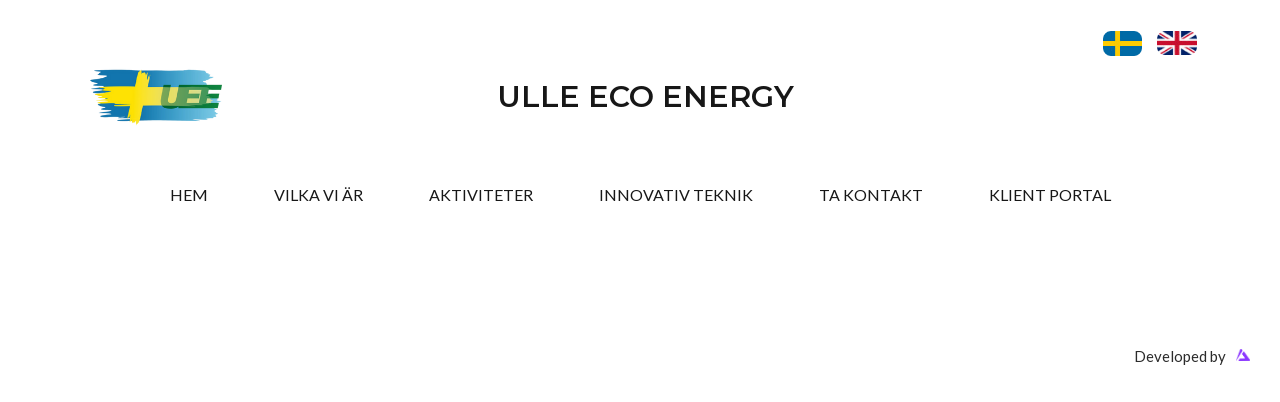

--- FILE ---
content_type: text/html; charset=UTF-8
request_url: https://ulleecoenergy.eu/sv/category/methanol-general/
body_size: 22235
content:
<!DOCTYPE html>
<html lang="sv-SE">
<head>
<meta charset="UTF-8">
<meta name="viewport" content="width=device-width, initial-scale=1">
<link rel="profile" href="https://gmpg.org/xfn/11">

<title>METHANOL GENERAL &#8211; ULLE ECO ENERGY AB</title>
<meta name='robots' content='max-image-preview:large' />
<link rel='dns-prefetch' href='//www.googletagmanager.com' />
<link rel="alternate" type="application/rss+xml" title="ULLE ECO ENERGY AB &raquo; Webbflöde" href="https://ulleecoenergy.eu/sv/feed/" />
<link rel="alternate" type="application/rss+xml" title="ULLE ECO ENERGY AB &raquo; Kommentarsflöde" href="https://ulleecoenergy.eu/sv/comments/feed/" />
<link rel="alternate" type="application/rss+xml" title="ULLE ECO ENERGY AB &raquo; Kategoriflöde för METHANOL GENERAL" href="https://ulleecoenergy.eu/sv/category/methanol-general/feed/" />
<style id='wp-img-auto-sizes-contain-inline-css'>
img:is([sizes=auto i],[sizes^="auto," i]){contain-intrinsic-size:3000px 1500px}
/*# sourceURL=wp-img-auto-sizes-contain-inline-css */
</style>
<link rel='stylesheet' id='astra-theme-css-css' href='https://ulleecoenergy.eu/wp-content/themes/astra/assets/css/minified/main.min.css?ver=3.9.1' media='all' />
<style id='astra-theme-css-inline-css'>
.ast-no-sidebar .entry-content .alignfull {margin-left: calc( -50vw + 50%);margin-right: calc( -50vw + 50%);max-width: 100vw;width: 100vw;}.ast-no-sidebar .entry-content .alignwide {margin-left: calc(-41vw + 50%);margin-right: calc(-41vw + 50%);max-width: unset;width: unset;}.ast-no-sidebar .entry-content .alignfull .alignfull,.ast-no-sidebar .entry-content .alignfull .alignwide,.ast-no-sidebar .entry-content .alignwide .alignfull,.ast-no-sidebar .entry-content .alignwide .alignwide,.ast-no-sidebar .entry-content .wp-block-column .alignfull,.ast-no-sidebar .entry-content .wp-block-column .alignwide{width: 100%;margin-left: auto;margin-right: auto;}.wp-block-gallery,.blocks-gallery-grid {margin: 0;}.wp-block-separator {max-width: 100px;}.wp-block-separator.is-style-wide,.wp-block-separator.is-style-dots {max-width: none;}.entry-content .has-2-columns .wp-block-column:first-child {padding-right: 10px;}.entry-content .has-2-columns .wp-block-column:last-child {padding-left: 10px;}@media (max-width: 782px) {.entry-content .wp-block-columns .wp-block-column {flex-basis: 100%;}.entry-content .has-2-columns .wp-block-column:first-child {padding-right: 0;}.entry-content .has-2-columns .wp-block-column:last-child {padding-left: 0;}}body .entry-content .wp-block-latest-posts {margin-left: 0;}body .entry-content .wp-block-latest-posts li {list-style: none;}.ast-no-sidebar .ast-container .entry-content .wp-block-latest-posts {margin-left: 0;}.ast-header-break-point .entry-content .alignwide {margin-left: auto;margin-right: auto;}.entry-content .blocks-gallery-item img {margin-bottom: auto;}.wp-block-pullquote {border-top: 4px solid #555d66;border-bottom: 4px solid #555d66;color: #40464d;}:root{--ast-container-default-xlg-padding:6.67em;--ast-container-default-lg-padding:5.67em;--ast-container-default-slg-padding:4.34em;--ast-container-default-md-padding:3.34em;--ast-container-default-sm-padding:6.67em;--ast-container-default-xs-padding:2.4em;--ast-container-default-xxs-padding:1.4em;}html{font-size:93.75%;}a,.page-title{color:var(--ast-global-color-0);}a:hover,a:focus{color:var(--ast-global-color-1);}body,button,input,select,textarea,.ast-button,.ast-custom-button{font-family:-apple-system,BlinkMacSystemFont,Segoe UI,Roboto,Oxygen-Sans,Ubuntu,Cantarell,Helvetica Neue,sans-serif;font-weight:inherit;font-size:15px;font-size:1rem;}blockquote{color:var(--ast-global-color-3);}.site-title{font-size:35px;font-size:2.3333333333333rem;display:block;}.ast-archive-description .ast-archive-title{font-size:40px;font-size:2.6666666666667rem;}.site-header .site-description{font-size:15px;font-size:1rem;display:none;}.entry-title{font-size:30px;font-size:2rem;}h1,.entry-content h1{font-size:40px;font-size:2.6666666666667rem;}h2,.entry-content h2{font-size:30px;font-size:2rem;}h3,.entry-content h3{font-size:25px;font-size:1.6666666666667rem;}h4,.entry-content h4{font-size:20px;font-size:1.3333333333333rem;}h5,.entry-content h5{font-size:18px;font-size:1.2rem;}h6,.entry-content h6{font-size:15px;font-size:1rem;}.ast-single-post .entry-title,.page-title{font-size:30px;font-size:2rem;}::selection{background-color:var(--ast-global-color-0);color:#ffffff;}body,h1,.entry-title a,.entry-content h1,h2,.entry-content h2,h3,.entry-content h3,h4,.entry-content h4,h5,.entry-content h5,h6,.entry-content h6{color:var(--ast-global-color-3);}.tagcloud a:hover,.tagcloud a:focus,.tagcloud a.current-item{color:#ffffff;border-color:var(--ast-global-color-0);background-color:var(--ast-global-color-0);}input:focus,input[type="text"]:focus,input[type="email"]:focus,input[type="url"]:focus,input[type="password"]:focus,input[type="reset"]:focus,input[type="search"]:focus,textarea:focus{border-color:var(--ast-global-color-0);}input[type="radio"]:checked,input[type=reset],input[type="checkbox"]:checked,input[type="checkbox"]:hover:checked,input[type="checkbox"]:focus:checked,input[type=range]::-webkit-slider-thumb{border-color:var(--ast-global-color-0);background-color:var(--ast-global-color-0);box-shadow:none;}.site-footer a:hover + .post-count,.site-footer a:focus + .post-count{background:var(--ast-global-color-0);border-color:var(--ast-global-color-0);}.single .nav-links .nav-previous,.single .nav-links .nav-next{color:var(--ast-global-color-0);}.entry-meta,.entry-meta *{line-height:1.45;color:var(--ast-global-color-0);}.entry-meta a:hover,.entry-meta a:hover *,.entry-meta a:focus,.entry-meta a:focus *,.page-links > .page-link,.page-links .page-link:hover,.post-navigation a:hover{color:var(--ast-global-color-1);}#cat option,.secondary .calendar_wrap thead a,.secondary .calendar_wrap thead a:visited{color:var(--ast-global-color-0);}.secondary .calendar_wrap #today,.ast-progress-val span{background:var(--ast-global-color-0);}.secondary a:hover + .post-count,.secondary a:focus + .post-count{background:var(--ast-global-color-0);border-color:var(--ast-global-color-0);}.calendar_wrap #today > a{color:#ffffff;}.page-links .page-link,.single .post-navigation a{color:var(--ast-global-color-0);}.ast-archive-title{color:var(--ast-global-color-2);}.widget-title{font-size:21px;font-size:1.4rem;color:var(--ast-global-color-2);}.ast-single-post .entry-content a,.ast-comment-content a:not(.ast-comment-edit-reply-wrap a){text-decoration:underline;}.ast-single-post .wp-block-button .wp-block-button__link,.ast-single-post .elementor-button-wrapper .elementor-button,.ast-single-post .entry-content .uagb-tab a,.ast-single-post .entry-content .uagb-ifb-cta a,.ast-single-post .entry-content .wp-block-uagb-buttons a,.ast-single-post .entry-content .uabb-module-content a,.ast-single-post .entry-content .uagb-post-grid a,.ast-single-post .entry-content .uagb-timeline a,.ast-single-post .entry-content .uagb-toc__wrap a,.ast-single-post .entry-content .uagb-taxomony-box a,.ast-single-post .entry-content .woocommerce a,.entry-content .wp-block-latest-posts > li > a{text-decoration:none;}.ast-logo-title-inline .site-logo-img{padding-right:1em;}.site-logo-img img{ transition:all 0.2s linear;}.ast-page-builder-template .hentry {margin: 0;}.ast-page-builder-template .site-content > .ast-container {max-width: 100%;padding: 0;}.ast-page-builder-template .site-content #primary {padding: 0;margin: 0;}.ast-page-builder-template .no-results {text-align: center;margin: 4em auto;}.ast-page-builder-template .ast-pagination {padding: 2em;}.ast-page-builder-template .entry-header.ast-no-title.ast-no-thumbnail {margin-top: 0;}.ast-page-builder-template .entry-header.ast-header-without-markup {margin-top: 0;margin-bottom: 0;}.ast-page-builder-template .entry-header.ast-no-title.ast-no-meta {margin-bottom: 0;}.ast-page-builder-template.single .post-navigation {padding-bottom: 2em;}.ast-page-builder-template.single-post .site-content > .ast-container {max-width: 100%;}.ast-page-builder-template .entry-header {margin-top: 4em;margin-left: auto;margin-right: auto;padding-left: 20px;padding-right: 20px;}.single.ast-page-builder-template .entry-header {padding-left: 20px;padding-right: 20px;}.ast-page-builder-template .ast-archive-description {margin: 4em auto 0;padding-left: 20px;padding-right: 20px;}@media (max-width:921px){#ast-desktop-header{display:none;}}@media (min-width:921px){#ast-mobile-header{display:none;}}.wp-block-buttons.aligncenter{justify-content:center;}@media (min-width:1200px){.wp-block-group .has-background{padding:20px;}}@media (min-width:1200px){.wp-block-cover-image.alignwide .wp-block-cover__inner-container,.wp-block-cover.alignwide .wp-block-cover__inner-container,.wp-block-cover-image.alignfull .wp-block-cover__inner-container,.wp-block-cover.alignfull .wp-block-cover__inner-container{width:100%;}}.wp-block-columns{margin-bottom:unset;}.wp-block-image.size-full{margin:2rem 0;}.wp-block-separator.has-background{padding:0;}.wp-block-gallery{margin-bottom:1.6em;}.wp-block-group{padding-top:4em;padding-bottom:4em;}.wp-block-group__inner-container .wp-block-columns:last-child,.wp-block-group__inner-container :last-child,.wp-block-table table{margin-bottom:0;}.blocks-gallery-grid{width:100%;}.wp-block-navigation-link__content{padding:5px 0;}.wp-block-group .wp-block-group .has-text-align-center,.wp-block-group .wp-block-column .has-text-align-center{max-width:100%;}.has-text-align-center{margin:0 auto;}@media (max-width:1200px){.wp-block-group{padding:3em;}.wp-block-group .wp-block-group{padding:1.5em;}.wp-block-columns,.wp-block-column{margin:1rem 0;}}@media (min-width:921px){.wp-block-columns .wp-block-group{padding:2em;}}@media (max-width:544px){.wp-block-cover-image .wp-block-cover__inner-container,.wp-block-cover .wp-block-cover__inner-container{width:unset;}.wp-block-cover,.wp-block-cover-image{padding:2em 0;}.wp-block-group,.wp-block-cover{padding:2em;}.wp-block-media-text__media img,.wp-block-media-text__media video{width:unset;max-width:100%;}.wp-block-media-text.has-background .wp-block-media-text__content{padding:1em;}}.wp-block-image.aligncenter{margin-left:auto;margin-right:auto;}.wp-block-table.aligncenter{margin-left:auto;margin-right:auto;}@media (min-width:544px){.entry-content .wp-block-media-text.has-media-on-the-right .wp-block-media-text__content{padding:0 8% 0 0;}.entry-content .wp-block-media-text .wp-block-media-text__content{padding:0 0 0 8%;}.ast-plain-container .site-content .entry-content .has-custom-content-position.is-position-bottom-left > *,.ast-plain-container .site-content .entry-content .has-custom-content-position.is-position-bottom-right > *,.ast-plain-container .site-content .entry-content .has-custom-content-position.is-position-top-left > *,.ast-plain-container .site-content .entry-content .has-custom-content-position.is-position-top-right > *,.ast-plain-container .site-content .entry-content .has-custom-content-position.is-position-center-right > *,.ast-plain-container .site-content .entry-content .has-custom-content-position.is-position-center-left > *{margin:0;}}@media (max-width:544px){.entry-content .wp-block-media-text .wp-block-media-text__content{padding:8% 0;}.wp-block-media-text .wp-block-media-text__media img{width:auto;max-width:100%;}}.wp-block-button.is-style-outline .wp-block-button__link{border-color:var(--ast-global-color-0);}.wp-block-button.is-style-outline > .wp-block-button__link:not(.has-text-color),.wp-block-button.wp-block-button__link.is-style-outline:not(.has-text-color){color:var(--ast-global-color-0);}.wp-block-button.is-style-outline .wp-block-button__link:hover,.wp-block-button.is-style-outline .wp-block-button__link:focus{color:#ffffff !important;background-color:var(--ast-global-color-1);border-color:var(--ast-global-color-1);}.post-page-numbers.current .page-link,.ast-pagination .page-numbers.current{color:#ffffff;border-color:var(--ast-global-color-0);background-color:var(--ast-global-color-0);border-radius:2px;}@media (min-width:544px){.entry-content > .alignleft{margin-right:20px;}.entry-content > .alignright{margin-left:20px;}}h1.widget-title{font-weight:inherit;}h2.widget-title{font-weight:inherit;}h3.widget-title{font-weight:inherit;}@media (max-width:921px){.ast-separate-container #primary,.ast-separate-container #secondary{padding:1.5em 0;}#primary,#secondary{padding:1.5em 0;margin:0;}.ast-left-sidebar #content > .ast-container{display:flex;flex-direction:column-reverse;width:100%;}.ast-separate-container .ast-article-post,.ast-separate-container .ast-article-single{padding:1.5em 2.14em;}.ast-author-box img.avatar{margin:20px 0 0 0;}}@media (min-width:922px){.ast-separate-container.ast-right-sidebar #primary,.ast-separate-container.ast-left-sidebar #primary{border:0;}.search-no-results.ast-separate-container #primary{margin-bottom:4em;}}.wp-block-button .wp-block-button__link{color:#ffffff;}.wp-block-button .wp-block-button__link:hover,.wp-block-button .wp-block-button__link:focus{color:#ffffff;background-color:var(--ast-global-color-1);border-color:var(--ast-global-color-1);}.wp-block-button .wp-block-button__link{border-color:var(--ast-global-color-0);background-color:var(--ast-global-color-0);color:#ffffff;font-family:inherit;font-weight:inherit;line-height:1;border-radius:2px;padding-top:15px;padding-right:30px;padding-bottom:15px;padding-left:30px;}@media (max-width:921px){.wp-block-button .wp-block-button__link{padding-top:14px;padding-right:28px;padding-bottom:14px;padding-left:28px;}}@media (max-width:544px){.wp-block-button .wp-block-button__link{padding-top:12px;padding-right:24px;padding-bottom:12px;padding-left:24px;}}.menu-toggle,button,.ast-button,.ast-custom-button,.button,input#submit,input[type="button"],input[type="submit"],input[type="reset"],form[CLASS*="wp-block-search__"].wp-block-search .wp-block-search__inside-wrapper .wp-block-search__button,body .wp-block-file .wp-block-file__button{border-style:solid;border-top-width:0;border-right-width:0;border-left-width:0;border-bottom-width:0;color:#ffffff;border-color:var(--ast-global-color-0);background-color:var(--ast-global-color-0);border-radius:2px;padding-top:15px;padding-right:30px;padding-bottom:15px;padding-left:30px;font-family:inherit;font-weight:inherit;line-height:1;}button:focus,.menu-toggle:hover,button:hover,.ast-button:hover,.ast-custom-button:hover .button:hover,.ast-custom-button:hover ,input[type=reset]:hover,input[type=reset]:focus,input#submit:hover,input#submit:focus,input[type="button"]:hover,input[type="button"]:focus,input[type="submit"]:hover,input[type="submit"]:focus,form[CLASS*="wp-block-search__"].wp-block-search .wp-block-search__inside-wrapper .wp-block-search__button:hover,form[CLASS*="wp-block-search__"].wp-block-search .wp-block-search__inside-wrapper .wp-block-search__button:focus,body .wp-block-file .wp-block-file__button:hover,body .wp-block-file .wp-block-file__button:focus{color:#ffffff;background-color:var(--ast-global-color-1);border-color:var(--ast-global-color-1);}@media (min-width:544px){.ast-container{max-width:100%;}}@media (max-width:544px){.ast-separate-container .ast-article-post,.ast-separate-container .ast-article-single,.ast-separate-container .comments-title,.ast-separate-container .ast-archive-description{padding:1.5em 1em;}.ast-separate-container #content .ast-container{padding-left:0.54em;padding-right:0.54em;}.ast-separate-container .ast-comment-list li.depth-1{padding:1.5em 1em;margin-bottom:1.5em;}.ast-separate-container .ast-comment-list .bypostauthor{padding:.5em;}.ast-search-menu-icon.ast-dropdown-active .search-field{width:170px;}.menu-toggle,button,.ast-button,.button,input#submit,input[type="button"],input[type="submit"],input[type="reset"]{padding-top:12px;padding-right:24px;padding-bottom:12px;padding-left:24px;}}@media (max-width:921px){.menu-toggle,button,.ast-button,.button,input#submit,input[type="button"],input[type="submit"],input[type="reset"]{padding-top:14px;padding-right:28px;padding-bottom:14px;padding-left:28px;}.ast-mobile-header-stack .main-header-bar .ast-search-menu-icon{display:inline-block;}.ast-header-break-point.ast-header-custom-item-outside .ast-mobile-header-stack .main-header-bar .ast-search-icon{margin:0;}.ast-comment-avatar-wrap img{max-width:2.5em;}.ast-separate-container .ast-comment-list li.depth-1{padding:1.5em 2.14em;}.ast-separate-container .comment-respond{padding:2em 2.14em;}.ast-comment-meta{padding:0 1.8888em 1.3333em;}}.entry-content > .wp-block-group,.entry-content > .wp-block-media-text,.entry-content > .wp-block-cover,.entry-content > .wp-block-columns{max-width:58em;width:calc(100% - 4em);margin-left:auto;margin-right:auto;}.entry-content [class*="__inner-container"] > .alignfull{max-width:100%;margin-left:0;margin-right:0;}.entry-content [class*="__inner-container"] > *:not(.alignwide):not(.alignfull):not(.alignleft):not(.alignright){margin-left:auto;margin-right:auto;}.entry-content [class*="__inner-container"] > *:not(.alignwide):not(p):not(.alignfull):not(.alignleft):not(.alignright):not(.is-style-wide):not(iframe){max-width:50rem;width:100%;}@media (min-width:921px){.entry-content > .wp-block-group.alignwide.has-background,.entry-content > .wp-block-group.alignfull.has-background,.entry-content > .wp-block-cover.alignwide,.entry-content > .wp-block-cover.alignfull,.entry-content > .wp-block-columns.has-background.alignwide,.entry-content > .wp-block-columns.has-background.alignfull{margin-top:0;margin-bottom:0;padding:6em 4em;}.entry-content > .wp-block-columns.has-background{margin-bottom:0;}}@media (min-width:1200px){.entry-content .alignfull p{max-width:1200px;}.entry-content .alignfull{max-width:100%;width:100%;}.ast-page-builder-template .entry-content .alignwide,.entry-content [class*="__inner-container"] > .alignwide{max-width:1200px;margin-left:0;margin-right:0;}.entry-content .alignfull [class*="__inner-container"] > .alignwide{max-width:80rem;}}@media (min-width:545px){.site-main .entry-content > .alignwide{margin:0 auto;}.wp-block-group.has-background,.entry-content > .wp-block-cover,.entry-content > .wp-block-columns.has-background{padding:4em;margin-top:0;margin-bottom:0;}.entry-content .wp-block-media-text.alignfull .wp-block-media-text__content,.entry-content .wp-block-media-text.has-background .wp-block-media-text__content{padding:0 8%;}}@media (max-width:921px){.site-title{display:block;}.ast-archive-description .ast-archive-title{font-size:40px;}.site-header .site-description{display:none;}.entry-title{font-size:30px;}h1,.entry-content h1{font-size:30px;}h2,.entry-content h2{font-size:25px;}h3,.entry-content h3{font-size:20px;}.ast-single-post .entry-title,.page-title{font-size:30px;}}@media (max-width:544px){.site-title{display:block;}.ast-archive-description .ast-archive-title{font-size:40px;}.site-header .site-description{display:none;}.entry-title{font-size:30px;}h1,.entry-content h1{font-size:30px;}h2,.entry-content h2{font-size:25px;}h3,.entry-content h3{font-size:20px;}.ast-single-post .entry-title,.page-title{font-size:30px;}}@media (max-width:921px){html{font-size:85.5%;}}@media (max-width:544px){html{font-size:85.5%;}}@media (min-width:922px){.ast-container{max-width:1240px;}}@media (min-width:922px){.site-content .ast-container{display:flex;}}@media (max-width:921px){.site-content .ast-container{flex-direction:column;}}@media (min-width:922px){.main-header-menu .sub-menu .menu-item.ast-left-align-sub-menu:hover > .sub-menu,.main-header-menu .sub-menu .menu-item.ast-left-align-sub-menu.focus > .sub-menu{margin-left:-0px;}}.wp-block-search {margin-bottom: 20px;}.wp-block-site-tagline {margin-top: 20px;}form.wp-block-search .wp-block-search__input,.wp-block-search.wp-block-search__button-inside .wp-block-search__inside-wrapper {border-color: #eaeaea;background: #fafafa;}.wp-block-search.wp-block-search__button-inside .wp-block-search__inside-wrapper .wp-block-search__input:focus,.wp-block-loginout input:focus {outline: thin dotted;}.wp-block-loginout input:focus {border-color: transparent;} form.wp-block-search .wp-block-search__inside-wrapper .wp-block-search__input {padding: 12px;}form.wp-block-search .wp-block-search__button svg {fill: currentColor;width: 20px;height: 20px;}.wp-block-loginout p label {display: block;}.wp-block-loginout p:not(.login-remember):not(.login-submit) input {width: 100%;}.wp-block-loginout .login-remember input {width: 1.1rem;height: 1.1rem;margin: 0 5px 4px 0;vertical-align: middle;}blockquote,cite {font-style: initial;}.wp-block-file {display: flex;align-items: center;flex-wrap: wrap;justify-content: space-between;}.wp-block-pullquote {border: none;}.wp-block-pullquote blockquote::before {content: "\201D";font-family: "Helvetica",sans-serif;display: flex;transform: rotate( 180deg );font-size: 6rem;font-style: normal;line-height: 1;font-weight: bold;align-items: center;justify-content: center;}.has-text-align-right > blockquote::before {justify-content: flex-start;}.has-text-align-left > blockquote::before {justify-content: flex-end;}figure.wp-block-pullquote.is-style-solid-color blockquote {max-width: 100%;text-align: inherit;}blockquote {padding: 0 1.2em 1.2em;}.wp-block-button__link {border: 2px solid currentColor;}body .wp-block-file .wp-block-file__button {text-decoration: none;}ul.wp-block-categories-list.wp-block-categories,ul.wp-block-archives-list.wp-block-archives {list-style-type: none;}ul,ol {margin-left: 20px;}figure.alignright figcaption {text-align: right;}:root .has-ast-global-color-0-color{color:var(--ast-global-color-0);}:root .has-ast-global-color-0-background-color{background-color:var(--ast-global-color-0);}:root .wp-block-button .has-ast-global-color-0-color{color:var(--ast-global-color-0);}:root .wp-block-button .has-ast-global-color-0-background-color{background-color:var(--ast-global-color-0);}:root .has-ast-global-color-1-color{color:var(--ast-global-color-1);}:root .has-ast-global-color-1-background-color{background-color:var(--ast-global-color-1);}:root .wp-block-button .has-ast-global-color-1-color{color:var(--ast-global-color-1);}:root .wp-block-button .has-ast-global-color-1-background-color{background-color:var(--ast-global-color-1);}:root .has-ast-global-color-2-color{color:var(--ast-global-color-2);}:root .has-ast-global-color-2-background-color{background-color:var(--ast-global-color-2);}:root .wp-block-button .has-ast-global-color-2-color{color:var(--ast-global-color-2);}:root .wp-block-button .has-ast-global-color-2-background-color{background-color:var(--ast-global-color-2);}:root .has-ast-global-color-3-color{color:var(--ast-global-color-3);}:root .has-ast-global-color-3-background-color{background-color:var(--ast-global-color-3);}:root .wp-block-button .has-ast-global-color-3-color{color:var(--ast-global-color-3);}:root .wp-block-button .has-ast-global-color-3-background-color{background-color:var(--ast-global-color-3);}:root .has-ast-global-color-4-color{color:var(--ast-global-color-4);}:root .has-ast-global-color-4-background-color{background-color:var(--ast-global-color-4);}:root .wp-block-button .has-ast-global-color-4-color{color:var(--ast-global-color-4);}:root .wp-block-button .has-ast-global-color-4-background-color{background-color:var(--ast-global-color-4);}:root .has-ast-global-color-5-color{color:var(--ast-global-color-5);}:root .has-ast-global-color-5-background-color{background-color:var(--ast-global-color-5);}:root .wp-block-button .has-ast-global-color-5-color{color:var(--ast-global-color-5);}:root .wp-block-button .has-ast-global-color-5-background-color{background-color:var(--ast-global-color-5);}:root .has-ast-global-color-6-color{color:var(--ast-global-color-6);}:root .has-ast-global-color-6-background-color{background-color:var(--ast-global-color-6);}:root .wp-block-button .has-ast-global-color-6-color{color:var(--ast-global-color-6);}:root .wp-block-button .has-ast-global-color-6-background-color{background-color:var(--ast-global-color-6);}:root .has-ast-global-color-7-color{color:var(--ast-global-color-7);}:root .has-ast-global-color-7-background-color{background-color:var(--ast-global-color-7);}:root .wp-block-button .has-ast-global-color-7-color{color:var(--ast-global-color-7);}:root .wp-block-button .has-ast-global-color-7-background-color{background-color:var(--ast-global-color-7);}:root .has-ast-global-color-8-color{color:var(--ast-global-color-8);}:root .has-ast-global-color-8-background-color{background-color:var(--ast-global-color-8);}:root .wp-block-button .has-ast-global-color-8-color{color:var(--ast-global-color-8);}:root .wp-block-button .has-ast-global-color-8-background-color{background-color:var(--ast-global-color-8);}:root{--ast-global-color-0:#0170B9;--ast-global-color-1:#3a3a3a;--ast-global-color-2:#3a3a3a;--ast-global-color-3:#4B4F58;--ast-global-color-4:#F5F5F5;--ast-global-color-5:#FFFFFF;--ast-global-color-6:#E5E5E5;--ast-global-color-7:#424242;--ast-global-color-8:#000000;}:root {--ast-border-color : #dddddd;}.ast-breadcrumbs .trail-browse,.ast-breadcrumbs .trail-items,.ast-breadcrumbs .trail-items li{display:inline-block;margin:0;padding:0;border:none;background:inherit;text-indent:0;}.ast-breadcrumbs .trail-browse{font-size:inherit;font-style:inherit;font-weight:inherit;color:inherit;}.ast-breadcrumbs .trail-items{list-style:none;}.trail-items li::after{padding:0 0.3em;content:"\00bb";}.trail-items li:last-of-type::after{display:none;}h1,.entry-content h1,h2,.entry-content h2,h3,.entry-content h3,h4,.entry-content h4,h5,.entry-content h5,h6,.entry-content h6{color:var(--ast-global-color-2);}.entry-title a{color:var(--ast-global-color-2);}@media (max-width:921px){.ast-builder-grid-row-container.ast-builder-grid-row-tablet-3-firstrow .ast-builder-grid-row > *:first-child,.ast-builder-grid-row-container.ast-builder-grid-row-tablet-3-lastrow .ast-builder-grid-row > *:last-child{grid-column:1 / -1;}}@media (max-width:544px){.ast-builder-grid-row-container.ast-builder-grid-row-mobile-3-firstrow .ast-builder-grid-row > *:first-child,.ast-builder-grid-row-container.ast-builder-grid-row-mobile-3-lastrow .ast-builder-grid-row > *:last-child{grid-column:1 / -1;}}.ast-builder-layout-element[data-section="title_tagline"]{display:flex;}@media (max-width:921px){.ast-header-break-point .ast-builder-layout-element[data-section="title_tagline"]{display:flex;}}@media (max-width:544px){.ast-header-break-point .ast-builder-layout-element[data-section="title_tagline"]{display:flex;}}.ast-builder-menu-1{font-family:inherit;font-weight:inherit;}.ast-builder-menu-1 .sub-menu,.ast-builder-menu-1 .inline-on-mobile .sub-menu{border-top-width:2px;border-bottom-width:0px;border-right-width:0px;border-left-width:0px;border-color:var(--ast-global-color-0);border-style:solid;border-radius:0px;}.ast-builder-menu-1 .main-header-menu > .menu-item > .sub-menu,.ast-builder-menu-1 .main-header-menu > .menu-item > .astra-full-megamenu-wrapper{margin-top:0px;}.ast-desktop .ast-builder-menu-1 .main-header-menu > .menu-item > .sub-menu:before,.ast-desktop .ast-builder-menu-1 .main-header-menu > .menu-item > .astra-full-megamenu-wrapper:before{height:calc( 0px + 5px );}.ast-desktop .ast-builder-menu-1 .menu-item .sub-menu .menu-link{border-style:none;}@media (max-width:921px){.ast-header-break-point .ast-builder-menu-1 .menu-item.menu-item-has-children > .ast-menu-toggle{top:0;}.ast-builder-menu-1 .menu-item-has-children > .menu-link:after{content:unset;}}@media (max-width:544px){.ast-header-break-point .ast-builder-menu-1 .menu-item.menu-item-has-children > .ast-menu-toggle{top:0;}}.ast-builder-menu-1{display:flex;}@media (max-width:921px){.ast-header-break-point .ast-builder-menu-1{display:flex;}}@media (max-width:544px){.ast-header-break-point .ast-builder-menu-1{display:flex;}}.site-below-footer-wrap{padding-top:20px;padding-bottom:20px;}.site-below-footer-wrap[data-section="section-below-footer-builder"]{background-color:#eeeeee;;min-height:80px;}.site-below-footer-wrap[data-section="section-below-footer-builder"] .ast-builder-grid-row{max-width:1200px;margin-left:auto;margin-right:auto;}.site-below-footer-wrap[data-section="section-below-footer-builder"] .ast-builder-grid-row,.site-below-footer-wrap[data-section="section-below-footer-builder"] .site-footer-section{align-items:flex-start;}.site-below-footer-wrap[data-section="section-below-footer-builder"].ast-footer-row-inline .site-footer-section{display:flex;margin-bottom:0;}.ast-builder-grid-row-full .ast-builder-grid-row{grid-template-columns:1fr;}@media (max-width:921px){.site-below-footer-wrap[data-section="section-below-footer-builder"].ast-footer-row-tablet-inline .site-footer-section{display:flex;margin-bottom:0;}.site-below-footer-wrap[data-section="section-below-footer-builder"].ast-footer-row-tablet-stack .site-footer-section{display:block;margin-bottom:10px;}.ast-builder-grid-row-container.ast-builder-grid-row-tablet-full .ast-builder-grid-row{grid-template-columns:1fr;}}@media (max-width:544px){.site-below-footer-wrap[data-section="section-below-footer-builder"].ast-footer-row-mobile-inline .site-footer-section{display:flex;margin-bottom:0;}.site-below-footer-wrap[data-section="section-below-footer-builder"].ast-footer-row-mobile-stack .site-footer-section{display:block;margin-bottom:10px;}.ast-builder-grid-row-container.ast-builder-grid-row-mobile-full .ast-builder-grid-row{grid-template-columns:1fr;}}.site-below-footer-wrap[data-section="section-below-footer-builder"]{display:grid;}@media (max-width:921px){.ast-header-break-point .site-below-footer-wrap[data-section="section-below-footer-builder"]{display:grid;}}@media (max-width:544px){.ast-header-break-point .site-below-footer-wrap[data-section="section-below-footer-builder"]{display:grid;}}.ast-footer-copyright{text-align:center;}.ast-footer-copyright {color:var(--ast-global-color-3);}@media (max-width:921px){.ast-footer-copyright{text-align:center;}}@media (max-width:544px){.ast-footer-copyright{text-align:center;}}.ast-footer-copyright.ast-builder-layout-element{display:flex;}@media (max-width:921px){.ast-header-break-point .ast-footer-copyright.ast-builder-layout-element{display:flex;}}@media (max-width:544px){.ast-header-break-point .ast-footer-copyright.ast-builder-layout-element{display:flex;}}.elementor-template-full-width .ast-container{display:block;}@media (max-width:544px){.elementor-element .elementor-wc-products .woocommerce[class*="columns-"] ul.products li.product{width:auto;margin:0;}.elementor-element .woocommerce .woocommerce-result-count{float:none;}}.ast-header-break-point .main-header-bar{border-bottom-width:1px;}@media (min-width:922px){.main-header-bar{border-bottom-width:1px;}}.main-header-menu .menu-item, #astra-footer-menu .menu-item, .main-header-bar .ast-masthead-custom-menu-items{-js-display:flex;display:flex;-webkit-box-pack:center;-webkit-justify-content:center;-moz-box-pack:center;-ms-flex-pack:center;justify-content:center;-webkit-box-orient:vertical;-webkit-box-direction:normal;-webkit-flex-direction:column;-moz-box-orient:vertical;-moz-box-direction:normal;-ms-flex-direction:column;flex-direction:column;}.main-header-menu > .menu-item > .menu-link, #astra-footer-menu > .menu-item > .menu-link{height:100%;-webkit-box-align:center;-webkit-align-items:center;-moz-box-align:center;-ms-flex-align:center;align-items:center;-js-display:flex;display:flex;}.ast-header-break-point .main-navigation ul .menu-item .menu-link .icon-arrow:first-of-type svg{top:.2em;margin-top:0px;margin-left:0px;width:.65em;transform:translate(0, -2px) rotateZ(270deg);}.ast-mobile-popup-content .ast-submenu-expanded > .ast-menu-toggle{transform:rotateX(180deg);}.ast-separate-container .blog-layout-1, .ast-separate-container .blog-layout-2, .ast-separate-container .blog-layout-3{background-color:transparent;background-image:none;}.ast-separate-container .ast-article-post{background-color:var(--ast-global-color-5);;}@media (max-width:921px){.ast-separate-container .ast-article-post{background-color:var(--ast-global-color-5);;}}@media (max-width:544px){.ast-separate-container .ast-article-post{background-color:var(--ast-global-color-5);;}}.ast-separate-container .ast-article-single:not(.ast-related-post), .ast-separate-container .comments-area .comment-respond,.ast-separate-container .comments-area .ast-comment-list li, .ast-separate-container .ast-woocommerce-container, .ast-separate-container .error-404, .ast-separate-container .no-results, .single.ast-separate-container  .ast-author-meta, .ast-separate-container .related-posts-title-wrapper, .ast-separate-container.ast-two-container #secondary .widget,.ast-separate-container .comments-count-wrapper, .ast-box-layout.ast-plain-container .site-content,.ast-padded-layout.ast-plain-container .site-content, .ast-separate-container .comments-area .comments-title{background-color:var(--ast-global-color-5);;}@media (max-width:921px){.ast-separate-container .ast-article-single:not(.ast-related-post), .ast-separate-container .comments-area .comment-respond,.ast-separate-container .comments-area .ast-comment-list li, .ast-separate-container .ast-woocommerce-container, .ast-separate-container .error-404, .ast-separate-container .no-results, .single.ast-separate-container  .ast-author-meta, .ast-separate-container .related-posts-title-wrapper, .ast-separate-container.ast-two-container #secondary .widget,.ast-separate-container .comments-count-wrapper, .ast-box-layout.ast-plain-container .site-content,.ast-padded-layout.ast-plain-container .site-content, .ast-separate-container .comments-area .comments-title{background-color:var(--ast-global-color-5);;}}@media (max-width:544px){.ast-separate-container .ast-article-single:not(.ast-related-post), .ast-separate-container .comments-area .comment-respond,.ast-separate-container .comments-area .ast-comment-list li, .ast-separate-container .ast-woocommerce-container, .ast-separate-container .error-404, .ast-separate-container .no-results, .single.ast-separate-container  .ast-author-meta, .ast-separate-container .related-posts-title-wrapper, .ast-separate-container.ast-two-container #secondary .widget,.ast-separate-container .comments-count-wrapper, .ast-box-layout.ast-plain-container .site-content,.ast-padded-layout.ast-plain-container .site-content, .ast-separate-container .comments-area .comments-title{background-color:var(--ast-global-color-5);;}}.ast-mobile-header-content > *,.ast-desktop-header-content > * {padding: 10px 0;height: auto;}.ast-mobile-header-content > *:first-child,.ast-desktop-header-content > *:first-child {padding-top: 10px;}.ast-mobile-header-content > .ast-builder-menu,.ast-desktop-header-content > .ast-builder-menu {padding-top: 0;}.ast-mobile-header-content > *:last-child,.ast-desktop-header-content > *:last-child {padding-bottom: 0;}.ast-mobile-header-content .ast-search-menu-icon.ast-inline-search label,.ast-desktop-header-content .ast-search-menu-icon.ast-inline-search label {width: 100%;}.ast-desktop-header-content .main-header-bar-navigation .ast-submenu-expanded > .ast-menu-toggle::before {transform: rotateX(180deg);}#ast-desktop-header .ast-desktop-header-content,.ast-mobile-header-content .ast-search-icon,.ast-desktop-header-content .ast-search-icon,.ast-mobile-header-wrap .ast-mobile-header-content,.ast-main-header-nav-open.ast-popup-nav-open .ast-mobile-header-wrap .ast-mobile-header-content,.ast-main-header-nav-open.ast-popup-nav-open .ast-desktop-header-content {display: none;}.ast-main-header-nav-open.ast-header-break-point #ast-desktop-header .ast-desktop-header-content,.ast-main-header-nav-open.ast-header-break-point .ast-mobile-header-wrap .ast-mobile-header-content {display: block;}.ast-desktop .ast-desktop-header-content .astra-menu-animation-slide-up > .menu-item > .sub-menu,.ast-desktop .ast-desktop-header-content .astra-menu-animation-slide-up > .menu-item .menu-item > .sub-menu,.ast-desktop .ast-desktop-header-content .astra-menu-animation-slide-down > .menu-item > .sub-menu,.ast-desktop .ast-desktop-header-content .astra-menu-animation-slide-down > .menu-item .menu-item > .sub-menu,.ast-desktop .ast-desktop-header-content .astra-menu-animation-fade > .menu-item > .sub-menu,.ast-desktop .ast-desktop-header-content .astra-menu-animation-fade > .menu-item .menu-item > .sub-menu {opacity: 1;visibility: visible;}.ast-hfb-header.ast-default-menu-enable.ast-header-break-point .ast-mobile-header-wrap .ast-mobile-header-content .main-header-bar-navigation {width: unset;margin: unset;}.ast-mobile-header-content.content-align-flex-end .main-header-bar-navigation .menu-item-has-children > .ast-menu-toggle,.ast-desktop-header-content.content-align-flex-end .main-header-bar-navigation .menu-item-has-children > .ast-menu-toggle {left: calc( 20px - 0.907em);}.ast-mobile-header-content .ast-search-menu-icon,.ast-mobile-header-content .ast-search-menu-icon.slide-search,.ast-desktop-header-content .ast-search-menu-icon,.ast-desktop-header-content .ast-search-menu-icon.slide-search {width: 100%;position: relative;display: block;right: auto;transform: none;}.ast-mobile-header-content .ast-search-menu-icon.slide-search .search-form,.ast-mobile-header-content .ast-search-menu-icon .search-form,.ast-desktop-header-content .ast-search-menu-icon.slide-search .search-form,.ast-desktop-header-content .ast-search-menu-icon .search-form {right: 0;visibility: visible;opacity: 1;position: relative;top: auto;transform: none;padding: 0;display: block;overflow: hidden;}.ast-mobile-header-content .ast-search-menu-icon.ast-inline-search .search-field,.ast-mobile-header-content .ast-search-menu-icon .search-field,.ast-desktop-header-content .ast-search-menu-icon.ast-inline-search .search-field,.ast-desktop-header-content .ast-search-menu-icon .search-field {width: 100%;padding-right: 5.5em;}.ast-mobile-header-content .ast-search-menu-icon .search-submit,.ast-desktop-header-content .ast-search-menu-icon .search-submit {display: block;position: absolute;height: 100%;top: 0;right: 0;padding: 0 1em;border-radius: 0;}.ast-hfb-header.ast-default-menu-enable.ast-header-break-point .ast-mobile-header-wrap .ast-mobile-header-content .main-header-bar-navigation ul .sub-menu .menu-link {padding-left: 30px;}.ast-hfb-header.ast-default-menu-enable.ast-header-break-point .ast-mobile-header-wrap .ast-mobile-header-content .main-header-bar-navigation .sub-menu .menu-item .menu-item .menu-link {padding-left: 40px;}.ast-mobile-popup-drawer.active .ast-mobile-popup-inner{background-color:#ffffff;;}.ast-mobile-header-wrap .ast-mobile-header-content, .ast-desktop-header-content{background-color:#ffffff;;}.ast-mobile-popup-content > *, .ast-mobile-header-content > *, .ast-desktop-popup-content > *, .ast-desktop-header-content > *{padding-top:0px;padding-bottom:0px;}.content-align-flex-start .ast-builder-layout-element{justify-content:flex-start;}.content-align-flex-start .main-header-menu{text-align:left;}.ast-mobile-popup-drawer.active .menu-toggle-close{color:#3a3a3a;}.ast-mobile-header-wrap .ast-primary-header-bar,.ast-primary-header-bar .site-primary-header-wrap{min-height:70px;}.ast-desktop .ast-primary-header-bar .main-header-menu > .menu-item{line-height:70px;}@media (max-width:921px){#masthead .ast-mobile-header-wrap .ast-primary-header-bar,#masthead .ast-mobile-header-wrap .ast-below-header-bar{padding-left:20px;padding-right:20px;}}.ast-header-break-point .ast-primary-header-bar{border-bottom-width:1px;border-bottom-color:#eaeaea;border-bottom-style:solid;}@media (min-width:922px){.ast-primary-header-bar{border-bottom-width:1px;border-bottom-color:#eaeaea;border-bottom-style:solid;}}.ast-primary-header-bar{background-color:#ffffff;;}.ast-primary-header-bar{display:block;}@media (max-width:921px){.ast-header-break-point .ast-primary-header-bar{display:grid;}}@media (max-width:544px){.ast-header-break-point .ast-primary-header-bar{display:grid;}}[data-section="section-header-mobile-trigger"] .ast-button-wrap .ast-mobile-menu-trigger-minimal{color:var(--ast-global-color-0);border:none;background:transparent;}[data-section="section-header-mobile-trigger"] .ast-button-wrap .mobile-menu-toggle-icon .ast-mobile-svg{width:20px;height:20px;fill:var(--ast-global-color-0);}[data-section="section-header-mobile-trigger"] .ast-button-wrap .mobile-menu-wrap .mobile-menu{color:var(--ast-global-color-0);}.ast-builder-menu-mobile .main-navigation .menu-item > .menu-link{font-family:inherit;font-weight:inherit;}.ast-builder-menu-mobile .main-navigation .menu-item.menu-item-has-children > .ast-menu-toggle{top:0;}.ast-builder-menu-mobile .main-navigation .menu-item-has-children > .menu-link:after{content:unset;}.ast-hfb-header .ast-builder-menu-mobile .main-header-menu, .ast-hfb-header .ast-builder-menu-mobile .main-navigation .menu-item .menu-link, .ast-hfb-header .ast-builder-menu-mobile .main-navigation .menu-item .sub-menu .menu-link{border-style:none;}.ast-builder-menu-mobile .main-navigation .menu-item.menu-item-has-children > .ast-menu-toggle{top:0;}@media (max-width:921px){.ast-builder-menu-mobile .main-navigation .menu-item.menu-item-has-children > .ast-menu-toggle{top:0;}.ast-builder-menu-mobile .main-navigation .menu-item-has-children > .menu-link:after{content:unset;}}@media (max-width:544px){.ast-builder-menu-mobile .main-navigation .menu-item.menu-item-has-children > .ast-menu-toggle{top:0;}}.ast-builder-menu-mobile .main-navigation{display:block;}@media (max-width:921px){.ast-header-break-point .ast-builder-menu-mobile .main-navigation{display:block;}}@media (max-width:544px){.ast-header-break-point .ast-builder-menu-mobile .main-navigation{display:block;}}:root{--e-global-color-astglobalcolor0:#0170B9;--e-global-color-astglobalcolor1:#3a3a3a;--e-global-color-astglobalcolor2:#3a3a3a;--e-global-color-astglobalcolor3:#4B4F58;--e-global-color-astglobalcolor4:#F5F5F5;--e-global-color-astglobalcolor5:#FFFFFF;--e-global-color-astglobalcolor6:#E5E5E5;--e-global-color-astglobalcolor7:#424242;--e-global-color-astglobalcolor8:#000000;}.ast-pagination .next.page-numbers{display:inherit;float:none;}.ast-pagination a{color:var(--ast-global-color-0);}.ast-pagination a:hover, .ast-pagination a:focus, .ast-pagination > span:hover:not(.dots), .ast-pagination > span.current{color:var(--ast-global-color-1);}.ast-pagination .prev.page-numbers,.ast-pagination .next.page-numbers {padding: 0 1.5em;height: 2.33333em;line-height: calc(2.33333em - 3px);}.ast-pagination {display: inline-block;width: 100%;padding-top: 2em;text-align: center;}.ast-pagination .page-numbers {display: inline-block;width: 2.33333em;height: 2.33333em;font-size: 16px;font-size: 1.06666rem;line-height: calc(2.33333em - 3px);}.ast-pagination .nav-links {display: inline-block;width: 100%;}@media (max-width: 420px) {.ast-pagination .prev.page-numbers,.ast-pagination .next.page-numbers {width: 100%;text-align: center;margin: 0;}.ast-pagination-circle .ast-pagination .next.page-numbers,.ast-pagination-square .ast-pagination .next.page-numbers{margin-top: 10px;}.ast-pagination-circle .ast-pagination .prev.page-numbers,.ast-pagination-square .ast-pagination .prev.page-numbers{margin-bottom: 10px;}}.ast-pagination .prev,.ast-pagination .prev:visited,.ast-pagination .prev:focus,.ast-pagination .next,.ast-pagination .next:visited,.ast-pagination .next:focus {display: inline-block;width: auto;}.ast-page-builder-template .ast-pagination {padding: 2em;}@media (min-width: 993px) {.ast-pagination {padding-left: 3.33333em;padding-right: 3.33333em;}}.ast-pagination .prev.page-numbers {float: left;}.ast-pagination .next.page-numbers {float: right;}@media (max-width: 768px) {.ast-pagination .next.page-numbers .page-navigation {padding-right: 0;}}
/*# sourceURL=astra-theme-css-inline-css */
</style>
<link rel='stylesheet' id='sweetalert2-css' href='https://ulleecoenergy.eu/wp-content/plugins/user-registration/assets/css/sweetalert2/sweetalert2.min.css?ver=10.16.7' media='all' />
<link rel='stylesheet' id='user-registration-general-css' href='https://ulleecoenergy.eu/wp-content/plugins/user-registration/assets/css/user-registration.css?ver=3.2.1.3' media='all' />
<link rel='stylesheet' id='user-registration-smallscreen-css' href='https://ulleecoenergy.eu/wp-content/plugins/user-registration/assets/css/user-registration-smallscreen.css?ver=3.2.1.3' media='only screen and (max-width: 768px)' />
<link rel='stylesheet' id='user-registration-my-account-layout-css' href='https://ulleecoenergy.eu/wp-content/plugins/user-registration/assets/css/my-account-layout.css?ver=3.2.1.3' media='all' />
<link rel='stylesheet' id='dashicons-css' href='https://ulleecoenergy.eu/wp-includes/css/dashicons.min.css?ver=6.9' media='all' />
<link rel='stylesheet' id='dce-dynamic-visibility-style-css' href='https://ulleecoenergy.eu/wp-content/plugins/dynamic-visibility-for-elementor/assets/css/dynamic-visibility.css?ver=5.0.13' media='all' />
<style id='wp-emoji-styles-inline-css'>

	img.wp-smiley, img.emoji {
		display: inline !important;
		border: none !important;
		box-shadow: none !important;
		height: 1em !important;
		width: 1em !important;
		margin: 0 0.07em !important;
		vertical-align: -0.1em !important;
		background: none !important;
		padding: 0 !important;
	}
/*# sourceURL=wp-emoji-styles-inline-css */
</style>
<link rel='stylesheet' id='wp-block-library-css' href='https://ulleecoenergy.eu/wp-includes/css/dist/block-library/style.min.css?ver=6.9' media='all' />
<style id='global-styles-inline-css'>
:root{--wp--preset--aspect-ratio--square: 1;--wp--preset--aspect-ratio--4-3: 4/3;--wp--preset--aspect-ratio--3-4: 3/4;--wp--preset--aspect-ratio--3-2: 3/2;--wp--preset--aspect-ratio--2-3: 2/3;--wp--preset--aspect-ratio--16-9: 16/9;--wp--preset--aspect-ratio--9-16: 9/16;--wp--preset--color--black: #000000;--wp--preset--color--cyan-bluish-gray: #abb8c3;--wp--preset--color--white: #ffffff;--wp--preset--color--pale-pink: #f78da7;--wp--preset--color--vivid-red: #cf2e2e;--wp--preset--color--luminous-vivid-orange: #ff6900;--wp--preset--color--luminous-vivid-amber: #fcb900;--wp--preset--color--light-green-cyan: #7bdcb5;--wp--preset--color--vivid-green-cyan: #00d084;--wp--preset--color--pale-cyan-blue: #8ed1fc;--wp--preset--color--vivid-cyan-blue: #0693e3;--wp--preset--color--vivid-purple: #9b51e0;--wp--preset--color--ast-global-color-0: var(--ast-global-color-0);--wp--preset--color--ast-global-color-1: var(--ast-global-color-1);--wp--preset--color--ast-global-color-2: var(--ast-global-color-2);--wp--preset--color--ast-global-color-3: var(--ast-global-color-3);--wp--preset--color--ast-global-color-4: var(--ast-global-color-4);--wp--preset--color--ast-global-color-5: var(--ast-global-color-5);--wp--preset--color--ast-global-color-6: var(--ast-global-color-6);--wp--preset--color--ast-global-color-7: var(--ast-global-color-7);--wp--preset--color--ast-global-color-8: var(--ast-global-color-8);--wp--preset--gradient--vivid-cyan-blue-to-vivid-purple: linear-gradient(135deg,rgb(6,147,227) 0%,rgb(155,81,224) 100%);--wp--preset--gradient--light-green-cyan-to-vivid-green-cyan: linear-gradient(135deg,rgb(122,220,180) 0%,rgb(0,208,130) 100%);--wp--preset--gradient--luminous-vivid-amber-to-luminous-vivid-orange: linear-gradient(135deg,rgb(252,185,0) 0%,rgb(255,105,0) 100%);--wp--preset--gradient--luminous-vivid-orange-to-vivid-red: linear-gradient(135deg,rgb(255,105,0) 0%,rgb(207,46,46) 100%);--wp--preset--gradient--very-light-gray-to-cyan-bluish-gray: linear-gradient(135deg,rgb(238,238,238) 0%,rgb(169,184,195) 100%);--wp--preset--gradient--cool-to-warm-spectrum: linear-gradient(135deg,rgb(74,234,220) 0%,rgb(151,120,209) 20%,rgb(207,42,186) 40%,rgb(238,44,130) 60%,rgb(251,105,98) 80%,rgb(254,248,76) 100%);--wp--preset--gradient--blush-light-purple: linear-gradient(135deg,rgb(255,206,236) 0%,rgb(152,150,240) 100%);--wp--preset--gradient--blush-bordeaux: linear-gradient(135deg,rgb(254,205,165) 0%,rgb(254,45,45) 50%,rgb(107,0,62) 100%);--wp--preset--gradient--luminous-dusk: linear-gradient(135deg,rgb(255,203,112) 0%,rgb(199,81,192) 50%,rgb(65,88,208) 100%);--wp--preset--gradient--pale-ocean: linear-gradient(135deg,rgb(255,245,203) 0%,rgb(182,227,212) 50%,rgb(51,167,181) 100%);--wp--preset--gradient--electric-grass: linear-gradient(135deg,rgb(202,248,128) 0%,rgb(113,206,126) 100%);--wp--preset--gradient--midnight: linear-gradient(135deg,rgb(2,3,129) 0%,rgb(40,116,252) 100%);--wp--preset--font-size--small: 13px;--wp--preset--font-size--medium: 20px;--wp--preset--font-size--large: 36px;--wp--preset--font-size--x-large: 42px;--wp--preset--spacing--20: 0.44rem;--wp--preset--spacing--30: 0.67rem;--wp--preset--spacing--40: 1rem;--wp--preset--spacing--50: 1.5rem;--wp--preset--spacing--60: 2.25rem;--wp--preset--spacing--70: 3.38rem;--wp--preset--spacing--80: 5.06rem;--wp--preset--shadow--natural: 6px 6px 9px rgba(0, 0, 0, 0.2);--wp--preset--shadow--deep: 12px 12px 50px rgba(0, 0, 0, 0.4);--wp--preset--shadow--sharp: 6px 6px 0px rgba(0, 0, 0, 0.2);--wp--preset--shadow--outlined: 6px 6px 0px -3px rgb(255, 255, 255), 6px 6px rgb(0, 0, 0);--wp--preset--shadow--crisp: 6px 6px 0px rgb(0, 0, 0);}:root { --wp--style--global--content-size: var(--wp--custom--ast-content-width-size);--wp--style--global--wide-size: var(--wp--custom--ast-wide-width-size); }:where(body) { margin: 0; }.wp-site-blocks > .alignleft { float: left; margin-right: 2em; }.wp-site-blocks > .alignright { float: right; margin-left: 2em; }.wp-site-blocks > .aligncenter { justify-content: center; margin-left: auto; margin-right: auto; }:where(.wp-site-blocks) > * { margin-block-start: 2em; margin-block-end: 0; }:where(.wp-site-blocks) > :first-child { margin-block-start: 0; }:where(.wp-site-blocks) > :last-child { margin-block-end: 0; }:root { --wp--style--block-gap: 2em; }:root :where(.is-layout-flow) > :first-child{margin-block-start: 0;}:root :where(.is-layout-flow) > :last-child{margin-block-end: 0;}:root :where(.is-layout-flow) > *{margin-block-start: 2em;margin-block-end: 0;}:root :where(.is-layout-constrained) > :first-child{margin-block-start: 0;}:root :where(.is-layout-constrained) > :last-child{margin-block-end: 0;}:root :where(.is-layout-constrained) > *{margin-block-start: 2em;margin-block-end: 0;}:root :where(.is-layout-flex){gap: 2em;}:root :where(.is-layout-grid){gap: 2em;}.is-layout-flow > .alignleft{float: left;margin-inline-start: 0;margin-inline-end: 2em;}.is-layout-flow > .alignright{float: right;margin-inline-start: 2em;margin-inline-end: 0;}.is-layout-flow > .aligncenter{margin-left: auto !important;margin-right: auto !important;}.is-layout-constrained > .alignleft{float: left;margin-inline-start: 0;margin-inline-end: 2em;}.is-layout-constrained > .alignright{float: right;margin-inline-start: 2em;margin-inline-end: 0;}.is-layout-constrained > .aligncenter{margin-left: auto !important;margin-right: auto !important;}.is-layout-constrained > :where(:not(.alignleft):not(.alignright):not(.alignfull)){max-width: var(--wp--style--global--content-size);margin-left: auto !important;margin-right: auto !important;}.is-layout-constrained > .alignwide{max-width: var(--wp--style--global--wide-size);}body .is-layout-flex{display: flex;}.is-layout-flex{flex-wrap: wrap;align-items: center;}.is-layout-flex > :is(*, div){margin: 0;}body .is-layout-grid{display: grid;}.is-layout-grid > :is(*, div){margin: 0;}body{padding-top: 0px;padding-right: 0px;padding-bottom: 0px;padding-left: 0px;}a:where(:not(.wp-element-button)){text-decoration: underline;}:root :where(.wp-element-button, .wp-block-button__link){background-color: #32373c;border-width: 0;color: #fff;font-family: inherit;font-size: inherit;font-style: inherit;font-weight: inherit;letter-spacing: inherit;line-height: inherit;padding-top: calc(0.667em + 2px);padding-right: calc(1.333em + 2px);padding-bottom: calc(0.667em + 2px);padding-left: calc(1.333em + 2px);text-decoration: none;text-transform: inherit;}.has-black-color{color: var(--wp--preset--color--black) !important;}.has-cyan-bluish-gray-color{color: var(--wp--preset--color--cyan-bluish-gray) !important;}.has-white-color{color: var(--wp--preset--color--white) !important;}.has-pale-pink-color{color: var(--wp--preset--color--pale-pink) !important;}.has-vivid-red-color{color: var(--wp--preset--color--vivid-red) !important;}.has-luminous-vivid-orange-color{color: var(--wp--preset--color--luminous-vivid-orange) !important;}.has-luminous-vivid-amber-color{color: var(--wp--preset--color--luminous-vivid-amber) !important;}.has-light-green-cyan-color{color: var(--wp--preset--color--light-green-cyan) !important;}.has-vivid-green-cyan-color{color: var(--wp--preset--color--vivid-green-cyan) !important;}.has-pale-cyan-blue-color{color: var(--wp--preset--color--pale-cyan-blue) !important;}.has-vivid-cyan-blue-color{color: var(--wp--preset--color--vivid-cyan-blue) !important;}.has-vivid-purple-color{color: var(--wp--preset--color--vivid-purple) !important;}.has-ast-global-color-0-color{color: var(--wp--preset--color--ast-global-color-0) !important;}.has-ast-global-color-1-color{color: var(--wp--preset--color--ast-global-color-1) !important;}.has-ast-global-color-2-color{color: var(--wp--preset--color--ast-global-color-2) !important;}.has-ast-global-color-3-color{color: var(--wp--preset--color--ast-global-color-3) !important;}.has-ast-global-color-4-color{color: var(--wp--preset--color--ast-global-color-4) !important;}.has-ast-global-color-5-color{color: var(--wp--preset--color--ast-global-color-5) !important;}.has-ast-global-color-6-color{color: var(--wp--preset--color--ast-global-color-6) !important;}.has-ast-global-color-7-color{color: var(--wp--preset--color--ast-global-color-7) !important;}.has-ast-global-color-8-color{color: var(--wp--preset--color--ast-global-color-8) !important;}.has-black-background-color{background-color: var(--wp--preset--color--black) !important;}.has-cyan-bluish-gray-background-color{background-color: var(--wp--preset--color--cyan-bluish-gray) !important;}.has-white-background-color{background-color: var(--wp--preset--color--white) !important;}.has-pale-pink-background-color{background-color: var(--wp--preset--color--pale-pink) !important;}.has-vivid-red-background-color{background-color: var(--wp--preset--color--vivid-red) !important;}.has-luminous-vivid-orange-background-color{background-color: var(--wp--preset--color--luminous-vivid-orange) !important;}.has-luminous-vivid-amber-background-color{background-color: var(--wp--preset--color--luminous-vivid-amber) !important;}.has-light-green-cyan-background-color{background-color: var(--wp--preset--color--light-green-cyan) !important;}.has-vivid-green-cyan-background-color{background-color: var(--wp--preset--color--vivid-green-cyan) !important;}.has-pale-cyan-blue-background-color{background-color: var(--wp--preset--color--pale-cyan-blue) !important;}.has-vivid-cyan-blue-background-color{background-color: var(--wp--preset--color--vivid-cyan-blue) !important;}.has-vivid-purple-background-color{background-color: var(--wp--preset--color--vivid-purple) !important;}.has-ast-global-color-0-background-color{background-color: var(--wp--preset--color--ast-global-color-0) !important;}.has-ast-global-color-1-background-color{background-color: var(--wp--preset--color--ast-global-color-1) !important;}.has-ast-global-color-2-background-color{background-color: var(--wp--preset--color--ast-global-color-2) !important;}.has-ast-global-color-3-background-color{background-color: var(--wp--preset--color--ast-global-color-3) !important;}.has-ast-global-color-4-background-color{background-color: var(--wp--preset--color--ast-global-color-4) !important;}.has-ast-global-color-5-background-color{background-color: var(--wp--preset--color--ast-global-color-5) !important;}.has-ast-global-color-6-background-color{background-color: var(--wp--preset--color--ast-global-color-6) !important;}.has-ast-global-color-7-background-color{background-color: var(--wp--preset--color--ast-global-color-7) !important;}.has-ast-global-color-8-background-color{background-color: var(--wp--preset--color--ast-global-color-8) !important;}.has-black-border-color{border-color: var(--wp--preset--color--black) !important;}.has-cyan-bluish-gray-border-color{border-color: var(--wp--preset--color--cyan-bluish-gray) !important;}.has-white-border-color{border-color: var(--wp--preset--color--white) !important;}.has-pale-pink-border-color{border-color: var(--wp--preset--color--pale-pink) !important;}.has-vivid-red-border-color{border-color: var(--wp--preset--color--vivid-red) !important;}.has-luminous-vivid-orange-border-color{border-color: var(--wp--preset--color--luminous-vivid-orange) !important;}.has-luminous-vivid-amber-border-color{border-color: var(--wp--preset--color--luminous-vivid-amber) !important;}.has-light-green-cyan-border-color{border-color: var(--wp--preset--color--light-green-cyan) !important;}.has-vivid-green-cyan-border-color{border-color: var(--wp--preset--color--vivid-green-cyan) !important;}.has-pale-cyan-blue-border-color{border-color: var(--wp--preset--color--pale-cyan-blue) !important;}.has-vivid-cyan-blue-border-color{border-color: var(--wp--preset--color--vivid-cyan-blue) !important;}.has-vivid-purple-border-color{border-color: var(--wp--preset--color--vivid-purple) !important;}.has-ast-global-color-0-border-color{border-color: var(--wp--preset--color--ast-global-color-0) !important;}.has-ast-global-color-1-border-color{border-color: var(--wp--preset--color--ast-global-color-1) !important;}.has-ast-global-color-2-border-color{border-color: var(--wp--preset--color--ast-global-color-2) !important;}.has-ast-global-color-3-border-color{border-color: var(--wp--preset--color--ast-global-color-3) !important;}.has-ast-global-color-4-border-color{border-color: var(--wp--preset--color--ast-global-color-4) !important;}.has-ast-global-color-5-border-color{border-color: var(--wp--preset--color--ast-global-color-5) !important;}.has-ast-global-color-6-border-color{border-color: var(--wp--preset--color--ast-global-color-6) !important;}.has-ast-global-color-7-border-color{border-color: var(--wp--preset--color--ast-global-color-7) !important;}.has-ast-global-color-8-border-color{border-color: var(--wp--preset--color--ast-global-color-8) !important;}.has-vivid-cyan-blue-to-vivid-purple-gradient-background{background: var(--wp--preset--gradient--vivid-cyan-blue-to-vivid-purple) !important;}.has-light-green-cyan-to-vivid-green-cyan-gradient-background{background: var(--wp--preset--gradient--light-green-cyan-to-vivid-green-cyan) !important;}.has-luminous-vivid-amber-to-luminous-vivid-orange-gradient-background{background: var(--wp--preset--gradient--luminous-vivid-amber-to-luminous-vivid-orange) !important;}.has-luminous-vivid-orange-to-vivid-red-gradient-background{background: var(--wp--preset--gradient--luminous-vivid-orange-to-vivid-red) !important;}.has-very-light-gray-to-cyan-bluish-gray-gradient-background{background: var(--wp--preset--gradient--very-light-gray-to-cyan-bluish-gray) !important;}.has-cool-to-warm-spectrum-gradient-background{background: var(--wp--preset--gradient--cool-to-warm-spectrum) !important;}.has-blush-light-purple-gradient-background{background: var(--wp--preset--gradient--blush-light-purple) !important;}.has-blush-bordeaux-gradient-background{background: var(--wp--preset--gradient--blush-bordeaux) !important;}.has-luminous-dusk-gradient-background{background: var(--wp--preset--gradient--luminous-dusk) !important;}.has-pale-ocean-gradient-background{background: var(--wp--preset--gradient--pale-ocean) !important;}.has-electric-grass-gradient-background{background: var(--wp--preset--gradient--electric-grass) !important;}.has-midnight-gradient-background{background: var(--wp--preset--gradient--midnight) !important;}.has-small-font-size{font-size: var(--wp--preset--font-size--small) !important;}.has-medium-font-size{font-size: var(--wp--preset--font-size--medium) !important;}.has-large-font-size{font-size: var(--wp--preset--font-size--large) !important;}.has-x-large-font-size{font-size: var(--wp--preset--font-size--x-large) !important;}
/*# sourceURL=global-styles-inline-css */
</style>

<link rel='stylesheet' id='som_lost_password_style-css' href='https://ulleecoenergy.eu/wp-content/plugins/frontend-reset-password/assets/css/password-lost.css?ver=6.9' media='all' />
<link rel='stylesheet' id='theme-my-login-css' href='https://ulleecoenergy.eu/wp-content/plugins/theme-my-login/assets/styles/theme-my-login.min.css?ver=7.1.7' media='all' />
<link rel='stylesheet' id='elementor-icons-css' href='https://ulleecoenergy.eu/wp-content/plugins/elementor/assets/lib/eicons/css/elementor-icons.min.css?ver=5.30.0' media='all' />
<link rel='stylesheet' id='elementor-frontend-css' href='https://ulleecoenergy.eu/wp-content/plugins/elementor/assets/css/frontend-lite.min.css?ver=3.22.3' media='all' />
<link rel='stylesheet' id='swiper-css' href='https://ulleecoenergy.eu/wp-content/plugins/elementor/assets/lib/swiper/v8/css/swiper.min.css?ver=8.4.5' media='all' />
<link rel='stylesheet' id='elementor-post-7-css' href='https://ulleecoenergy.eu/wp-content/uploads/elementor/css/post-7.css?ver=1720186011' media='all' />
<link rel='stylesheet' id='elementor-pro-css' href='https://ulleecoenergy.eu/wp-content/plugins/elementor-pro/assets/css/frontend-lite.min.css?ver=3.22.1' media='all' />
<link rel='stylesheet' id='elementor-global-css' href='https://ulleecoenergy.eu/wp-content/uploads/elementor/css/global.css?ver=1720186012' media='all' />
<link rel='stylesheet' id='elementor-post-18-css' href='https://ulleecoenergy.eu/wp-content/uploads/elementor/css/post-18.css?ver=1720186012' media='all' />
<link rel='stylesheet' id='elementor-post-954-css' href='https://ulleecoenergy.eu/wp-content/uploads/elementor/css/post-954.css?ver=1720186012' media='all' />
<link rel='stylesheet' id='elementor-post-2705-css' href='https://ulleecoenergy.eu/wp-content/uploads/elementor/css/post-2705.css?ver=1720192234' media='all' />
<link rel='stylesheet' id='elementor-post-1139-css' href='https://ulleecoenergy.eu/wp-content/uploads/elementor/css/post-1139.css?ver=1720186013' media='all' />
<link rel='stylesheet' id='astra-child-theme-css-css' href='https://ulleecoenergy.eu/wp-content/themes/astra-child/style.css?ver=1.0.0' media='all' />
<link rel='stylesheet' id='ecs-styles-css' href='https://ulleecoenergy.eu/wp-content/plugins/ele-custom-skin/assets/css/ecs-style.css?ver=3.1.9' media='all' />
<link rel='stylesheet' id='elementor-post-564-css' href='https://ulleecoenergy.eu/wp-content/uploads/elementor/css/post-564.css?ver=1645565582' media='all' />
<link rel='stylesheet' id='microthemer-css' href='https://ulleecoenergy.eu/wp-content/micro-themes/active-styles.css?mts=242&#038;ver=6.9' media='all' />
<link rel='stylesheet' id='google-fonts-1-css' href='https://fonts.googleapis.com/css?family=Lato%3A100%2C100italic%2C200%2C200italic%2C300%2C300italic%2C400%2C400italic%2C500%2C500italic%2C600%2C600italic%2C700%2C700italic%2C800%2C800italic%2C900%2C900italic%7CMontserrat%3A100%2C100italic%2C200%2C200italic%2C300%2C300italic%2C400%2C400italic%2C500%2C500italic%2C600%2C600italic%2C700%2C700italic%2C800%2C800italic%2C900%2C900italic&#038;display=auto&#038;ver=6.9' media='all' />
<link rel='stylesheet' id='elementor-icons-shared-0-css' href='https://ulleecoenergy.eu/wp-content/plugins/elementor/assets/lib/font-awesome/css/fontawesome.min.css?ver=5.15.3' media='all' />
<link rel='stylesheet' id='elementor-icons-fa-solid-css' href='https://ulleecoenergy.eu/wp-content/plugins/elementor/assets/lib/font-awesome/css/solid.min.css?ver=5.15.3' media='all' />
<link rel="preconnect" href="https://fonts.gstatic.com/" crossorigin><script src="https://ulleecoenergy.eu/wp-includes/js/jquery/jquery.min.js?ver=3.7.1" id="jquery-core-js"></script>
<script src="https://ulleecoenergy.eu/wp-includes/js/jquery/jquery-migrate.min.js?ver=3.4.1" id="jquery-migrate-js"></script>
<script id="ecs_ajax_load-js-extra">
var ecs_ajax_params = {"ajaxurl":"https://ulleecoenergy.eu/wp-admin/admin-ajax.php","posts":"{\"category_name\":\"methanol-general\",\"lang\":\"sv\",\"error\":\"\",\"m\":\"\",\"p\":0,\"post_parent\":\"\",\"subpost\":\"\",\"subpost_id\":\"\",\"attachment\":\"\",\"attachment_id\":0,\"name\":\"\",\"pagename\":\"\",\"page_id\":0,\"second\":\"\",\"minute\":\"\",\"hour\":\"\",\"day\":0,\"monthnum\":0,\"year\":0,\"w\":0,\"tag\":\"\",\"cat\":255,\"tag_id\":\"\",\"author\":\"\",\"author_name\":\"\",\"feed\":\"\",\"tb\":\"\",\"paged\":0,\"meta_key\":\"\",\"meta_value\":\"\",\"preview\":\"\",\"s\":\"\",\"sentence\":\"\",\"title\":\"\",\"fields\":\"all\",\"menu_order\":\"\",\"embed\":\"\",\"category__in\":[],\"category__not_in\":[],\"category__and\":[],\"post__in\":[],\"post__not_in\":[],\"post_name__in\":[],\"tag__in\":[],\"tag__not_in\":[],\"tag__and\":[],\"tag_slug__in\":[],\"tag_slug__and\":[],\"post_parent__in\":[],\"post_parent__not_in\":[],\"author__in\":[],\"author__not_in\":[],\"search_columns\":[],\"ignore_sticky_posts\":false,\"suppress_filters\":false,\"cache_results\":true,\"update_post_term_cache\":true,\"update_menu_item_cache\":false,\"lazy_load_term_meta\":true,\"update_post_meta_cache\":true,\"post_type\":\"\",\"posts_per_page\":10,\"nopaging\":false,\"comments_per_page\":\"50\",\"no_found_rows\":false,\"taxonomy\":\"language\",\"term\":\"sv\",\"order\":\"DESC\"}"};
//# sourceURL=ecs_ajax_load-js-extra
</script>
<script src="https://ulleecoenergy.eu/wp-content/plugins/ele-custom-skin/assets/js/ecs_ajax_pagination.js?ver=3.1.9" id="ecs_ajax_load-js"></script>
<script src="https://ulleecoenergy.eu/wp-content/plugins/ele-custom-skin/assets/js/ecs.js?ver=3.1.9" id="ecs-script-js"></script>
<link rel="https://api.w.org/" href="https://ulleecoenergy.eu/wp-json/" /><link rel="alternate" title="JSON" type="application/json" href="https://ulleecoenergy.eu/wp-json/wp/v2/categories/255" /><link rel="EditURI" type="application/rsd+xml" title="RSD" href="https://ulleecoenergy.eu/xmlrpc.php?rsd" />
<meta name="generator" content="WordPress 6.9" />
<style>
.som-password-error-message,
.som-password-sent-message {
	background-color: #2679ce;
	border-color: #2679ce;
}
</style>
<meta name="generator" content="Site Kit by Google 1.134.0" />		<script>
			document.documentElement.className = document.documentElement.className.replace('no-js', 'js');
		</script>
				<style>
			.no-js img.lazyload {
				display: none;
			}

			figure.wp-block-image img.lazyloading {
				min-width: 150px;
			}

						.lazyload, .lazyloading {
				opacity: 0;
			}

			.lazyloaded {
				opacity: 1;
				transition: opacity 400ms;
				transition-delay: 0ms;
			}

					</style>
		<meta name="generator" content="Elementor 3.22.3; features: e_optimized_assets_loading, e_optimized_css_loading, additional_custom_breakpoints; settings: css_print_method-external, google_font-enabled, font_display-auto">
<noscript><style>.lazyload[data-src]{display:none !important;}</style></noscript><style>.lazyload{background-image:none !important;}.lazyload:before{background-image:none !important;}</style><link rel="icon" href="https://ulleecoenergy.eu/wp-content/uploads/2022/01/logo-UEE.png" sizes="32x32" />
<link rel="icon" href="https://ulleecoenergy.eu/wp-content/uploads/2022/01/logo-UEE.png" sizes="192x192" />
<link rel="apple-touch-icon" href="https://ulleecoenergy.eu/wp-content/uploads/2022/01/logo-UEE.png" />
<meta name="msapplication-TileImage" content="https://ulleecoenergy.eu/wp-content/uploads/2022/01/logo-UEE.png" />
<link rel='stylesheet' id='e-animations-css' href='https://ulleecoenergy.eu/wp-content/plugins/elementor/assets/lib/animations/animations.min.css?ver=3.22.3' media='all' />
<link rel='stylesheet' id='elementor-icons-fa-regular-css' href='https://ulleecoenergy.eu/wp-content/plugins/elementor/assets/lib/font-awesome/css/regular.min.css?ver=5.15.3' media='all' />
<link rel='stylesheet' id='elementor-post-746-css' href='https://ulleecoenergy.eu/wp-content/uploads/elementor/css/post-746.css?ver=1720186012' media='all' />
</head>

<body itemtype='https://schema.org/Blog' itemscope='itemscope' class="archive category category-methanol-general category-255 wp-custom-logo wp-theme-astra wp-child-theme-astra-child user-registration-page mtp-12753 mtp-post-ecns-china-launches-green-methanol-bunkering-at-dalian-port-4 group-blog ast-inherit-site-logo-transparent ast-hfb-header ast-desktop ast-page-builder-template ast-no-sidebar astra-3.9.1 elementor-page-2705 elementor-default elementor-template-full-width elementor-kit-7">

<a
	class="skip-link screen-reader-text"
	href="#content"
	role="link"
	title="Hoppa till innehåll">
		Hoppa till innehåll</a>

<div
class="hfeed site" id="page">
			<div data-elementor-type="header" data-elementor-id="18" class="elementor elementor-18 elementor-location-header" data-elementor-post-type="elementor_library">
					<section class="elementor-section elementor-top-section elementor-element elementor-element-1083b40 elementor-section-boxed elementor-section-height-default elementor-section-height-default" data-id="1083b40" data-element_type="section">
						<div class="elementor-container elementor-column-gap-default">
					<div class="elementor-column elementor-col-100 elementor-top-column elementor-element elementor-element-cd8418d" data-id="cd8418d" data-element_type="column">
			<div class="elementor-widget-wrap elementor-element-populated">
						<div class="elementor-element elementor-element-a9e7f92 elementor-hidden-desktop elementor-hidden-tablet elementor-widget elementor-widget-spacer" data-id="a9e7f92" data-element_type="widget" data-widget_type="spacer.default">
				<div class="elementor-widget-container">
			<style>/*! elementor - v3.22.0 - 26-06-2024 */
.elementor-column .elementor-spacer-inner{height:var(--spacer-size)}.e-con{--container-widget-width:100%}.e-con-inner>.elementor-widget-spacer,.e-con>.elementor-widget-spacer{width:var(--container-widget-width,var(--spacer-size));--align-self:var(--container-widget-align-self,initial);--flex-shrink:0}.e-con-inner>.elementor-widget-spacer>.elementor-widget-container,.e-con>.elementor-widget-spacer>.elementor-widget-container{height:100%;width:100%}.e-con-inner>.elementor-widget-spacer>.elementor-widget-container>.elementor-spacer,.e-con>.elementor-widget-spacer>.elementor-widget-container>.elementor-spacer{height:100%}.e-con-inner>.elementor-widget-spacer>.elementor-widget-container>.elementor-spacer>.elementor-spacer-inner,.e-con>.elementor-widget-spacer>.elementor-widget-container>.elementor-spacer>.elementor-spacer-inner{height:var(--container-widget-height,var(--spacer-size))}.e-con-inner>.elementor-widget-spacer.elementor-widget-empty,.e-con>.elementor-widget-spacer.elementor-widget-empty{position:relative;min-height:22px;min-width:22px}.e-con-inner>.elementor-widget-spacer.elementor-widget-empty .elementor-widget-empty-icon,.e-con>.elementor-widget-spacer.elementor-widget-empty .elementor-widget-empty-icon{position:absolute;top:0;bottom:0;left:0;right:0;margin:auto;padding:0;width:22px;height:22px}</style>		<div class="elementor-spacer">
			<div class="elementor-spacer-inner"></div>
		</div>
				</div>
				</div>
					</div>
		</div>
					</div>
		</section>
				<section class="elementor-section elementor-top-section elementor-element elementor-element-de0d597 elementor-hidden-mobile elementor-section-boxed elementor-section-height-default elementor-section-height-default" data-id="de0d597" data-element_type="section">
						<div class="elementor-container elementor-column-gap-default">
					<div class="elementor-column elementor-col-33 elementor-top-column elementor-element elementor-element-aab2f8c" data-id="aab2f8c" data-element_type="column">
			<div class="elementor-widget-wrap">
							</div>
		</div>
				<div class="elementor-column elementor-col-33 elementor-top-column elementor-element elementor-element-cfaa874" data-id="cfaa874" data-element_type="column">
			<div class="elementor-widget-wrap elementor-element-populated">
						<div class="elementor-element elementor-element-6d22de9 elementor-widget elementor-widget-image" data-id="6d22de9" data-element_type="widget" data-widget_type="image.default">
				<div class="elementor-widget-container">
			<style>/*! elementor - v3.22.0 - 26-06-2024 */
.elementor-widget-image{text-align:center}.elementor-widget-image a{display:inline-block}.elementor-widget-image a img[src$=".svg"]{width:48px}.elementor-widget-image img{vertical-align:middle;display:inline-block}</style>											<a href="https://ulleecoenergy.eu/sv/hem">
							<img width="48" height="30" data-src="https://ulleecoenergy.eu/wp-content/uploads/2022/01/swedish-flag.jpg" class="attachment-large size-large wp-image-34 lazyload" alt="" src="[data-uri]" style="--smush-placeholder-width: 48px; --smush-placeholder-aspect-ratio: 48/30;" /><noscript><img width="48" height="30" data-src="https://ulleecoenergy.eu/wp-content/uploads/2022/01/swedish-flag.jpg" class="attachment-large size-large wp-image-34 lazyload" alt="" src="[data-uri]" style="--smush-placeholder-width: 48px; --smush-placeholder-aspect-ratio: 48/30;" /><noscript><img width="48" height="30" data-src="https://ulleecoenergy.eu/wp-content/uploads/2022/01/swedish-flag.jpg" class="attachment-large size-large wp-image-34 lazyload" alt="" src="[data-uri]" style="--smush-placeholder-width: 48px; --smush-placeholder-aspect-ratio: 48/30;" /><noscript><img width="48" height="30" src="https://ulleecoenergy.eu/wp-content/uploads/2022/01/swedish-flag.jpg" class="attachment-large size-large wp-image-34" alt="" /></noscript></noscript></noscript>								</a>
													</div>
				</div>
					</div>
		</div>
				<div class="elementor-column elementor-col-33 elementor-top-column elementor-element elementor-element-f817957" data-id="f817957" data-element_type="column">
			<div class="elementor-widget-wrap elementor-element-populated">
						<div class="elementor-element elementor-element-b6160b9 elementor-widget elementor-widget-image" data-id="b6160b9" data-element_type="widget" data-widget_type="image.default">
				<div class="elementor-widget-container">
														<a href="https://ulleecoenergy.eu/">
							<img width="48" height="29" data-src="https://ulleecoenergy.eu/wp-content/uploads/2022/01/british-flag.jpg" class="attachment-thumbnail size-thumbnail wp-image-33 lazyload" alt="" src="[data-uri]" style="--smush-placeholder-width: 48px; --smush-placeholder-aspect-ratio: 48/29;" /><noscript><img width="48" height="29" src="https://ulleecoenergy.eu/wp-content/uploads/2022/01/british-flag.jpg" class="attachment-thumbnail size-thumbnail wp-image-33" alt="" /></noscript>								</a>
													</div>
				</div>
					</div>
		</div>
					</div>
		</section>
				<section class="elementor-section elementor-top-section elementor-element elementor-element-f3f02fa elementor-hidden-tablet elementor-hidden-mobile elementor-section-boxed elementor-section-height-default elementor-section-height-default" data-id="f3f02fa" data-element_type="section">
						<div class="elementor-container elementor-column-gap-default">
					<div class="elementor-column elementor-col-100 elementor-top-column elementor-element elementor-element-0864332" data-id="0864332" data-element_type="column">
			<div class="elementor-widget-wrap elementor-element-populated">
						<section class="elementor-section elementor-inner-section elementor-element elementor-element-9285efe elementor-section-boxed elementor-section-height-default elementor-section-height-default" data-id="9285efe" data-element_type="section">
						<div class="elementor-container elementor-column-gap-default">
					<div class="elementor-column elementor-col-50 elementor-inner-column elementor-element elementor-element-6739b51" data-id="6739b51" data-element_type="column">
			<div class="elementor-widget-wrap elementor-element-populated">
						<div class="elementor-element elementor-element-6f550a0 elementor-widget elementor-widget-theme-site-logo elementor-widget-image" data-id="6f550a0" data-element_type="widget" data-widget_type="theme-site-logo.default">
				<div class="elementor-widget-container">
									<a href="https://ulleecoenergy.eu/sv/hem/">
			<img width="233" height="126" data-src="https://ulleecoenergy.eu/wp-content/uploads/2022/01/logo-UEE.png" class="attachment-full size-full wp-image-1421 lazyload" alt="" src="[data-uri]" style="--smush-placeholder-width: 233px; --smush-placeholder-aspect-ratio: 233/126;" /><noscript><img width="233" height="126" src="https://ulleecoenergy.eu/wp-content/uploads/2022/01/logo-UEE.png" class="attachment-full size-full wp-image-1421" alt="" /></noscript>				</a>
									</div>
				</div>
					</div>
		</div>
				<div class="elementor-column elementor-col-50 elementor-inner-column elementor-element elementor-element-7732e90" data-id="7732e90" data-element_type="column">
			<div class="elementor-widget-wrap elementor-element-populated">
						<div class="elementor-element elementor-element-f8102ff elementor-widget elementor-widget-heading" data-id="f8102ff" data-element_type="widget" id="nome-site" data-widget_type="heading.default">
				<div class="elementor-widget-container">
			<style>/*! elementor - v3.22.0 - 26-06-2024 */
.elementor-heading-title{padding:0;margin:0;line-height:1}.elementor-widget-heading .elementor-heading-title[class*=elementor-size-]>a{color:inherit;font-size:inherit;line-height:inherit}.elementor-widget-heading .elementor-heading-title.elementor-size-small{font-size:15px}.elementor-widget-heading .elementor-heading-title.elementor-size-medium{font-size:19px}.elementor-widget-heading .elementor-heading-title.elementor-size-large{font-size:29px}.elementor-widget-heading .elementor-heading-title.elementor-size-xl{font-size:39px}.elementor-widget-heading .elementor-heading-title.elementor-size-xxl{font-size:59px}</style><h2 class="elementor-heading-title elementor-size-default"><a href="https://ulleecoenergy.eu/sv/hem/">ULLE ECO ENERGY</a></h2>		</div>
				</div>
					</div>
		</div>
					</div>
		</section>
				<div class="elementor-element elementor-element-ad8c229 elementor-widget elementor-widget-spacer" data-id="ad8c229" data-element_type="widget" data-widget_type="spacer.default">
				<div class="elementor-widget-container">
					<div class="elementor-spacer">
			<div class="elementor-spacer-inner"></div>
		</div>
				</div>
				</div>
				<div class="elementor-element elementor-element-2be17fe elementor-nav-menu__align-center elementor-nav-menu--dropdown-tablet elementor-nav-menu__text-align-aside elementor-widget elementor-widget-nav-menu" data-id="2be17fe" data-element_type="widget" data-settings="{&quot;layout&quot;:&quot;horizontal&quot;,&quot;submenu_icon&quot;:{&quot;value&quot;:&quot;&lt;i class=\&quot;fas fa-caret-down\&quot;&gt;&lt;\/i&gt;&quot;,&quot;library&quot;:&quot;fa-solid&quot;}}" data-widget_type="nav-menu.default">
				<div class="elementor-widget-container">
			<link rel="stylesheet" href="https://ulleecoenergy.eu/wp-content/plugins/elementor-pro/assets/css/widget-nav-menu.min.css">			<nav class="elementor-nav-menu--main elementor-nav-menu__container elementor-nav-menu--layout-horizontal e--pointer-underline e--animation-fade">
				<ul id="menu-1-2be17fe" class="elementor-nav-menu"><li class="menu-item menu-item-type-post_type menu-item-object-page menu-item-home menu-item-1161"><a href="https://ulleecoenergy.eu/sv/hem/" class="elementor-item menu-link">HEM</a></li>
<li class="menu-item menu-item-type-post_type menu-item-object-page menu-item-1027"><a href="https://ulleecoenergy.eu/sv/vilka-vi-ar/" class="elementor-item menu-link">VILKA VI ÄR</a></li>
<li class="menu-item menu-item-type-post_type menu-item-object-page menu-item-1028"><a href="https://ulleecoenergy.eu/sv/aktiviteter/" class="elementor-item menu-link">AKTIVITETER</a></li>
<li class="menu-item menu-item-type-post_type menu-item-object-page menu-item-1029"><a href="https://ulleecoenergy.eu/sv/innovativ-teknik/" class="elementor-item menu-link">INNOVATIV TEKNIK</a></li>
<li class="menu-item menu-item-type-post_type menu-item-object-page menu-item-1032"><a href="https://ulleecoenergy.eu/sv/ta-kontakt/" class="elementor-item menu-link">TA KONTAKT​</a></li>
<li class="menu-item menu-item-type-post_type menu-item-object-page menu-item-1163"><a href="https://ulleecoenergy.eu/sv/klient-portal/" class="elementor-item menu-link">KLIENT PORTAL</a></li>
</ul>			</nav>
						<nav class="elementor-nav-menu--dropdown elementor-nav-menu__container" aria-hidden="true">
				<ul id="menu-2-2be17fe" class="elementor-nav-menu"><li class="menu-item menu-item-type-post_type menu-item-object-page menu-item-home menu-item-1161"><a href="https://ulleecoenergy.eu/sv/hem/" class="elementor-item menu-link" tabindex="-1">HEM</a></li>
<li class="menu-item menu-item-type-post_type menu-item-object-page menu-item-1027"><a href="https://ulleecoenergy.eu/sv/vilka-vi-ar/" class="elementor-item menu-link" tabindex="-1">VILKA VI ÄR</a></li>
<li class="menu-item menu-item-type-post_type menu-item-object-page menu-item-1028"><a href="https://ulleecoenergy.eu/sv/aktiviteter/" class="elementor-item menu-link" tabindex="-1">AKTIVITETER</a></li>
<li class="menu-item menu-item-type-post_type menu-item-object-page menu-item-1029"><a href="https://ulleecoenergy.eu/sv/innovativ-teknik/" class="elementor-item menu-link" tabindex="-1">INNOVATIV TEKNIK</a></li>
<li class="menu-item menu-item-type-post_type menu-item-object-page menu-item-1032"><a href="https://ulleecoenergy.eu/sv/ta-kontakt/" class="elementor-item menu-link" tabindex="-1">TA KONTAKT​</a></li>
<li class="menu-item menu-item-type-post_type menu-item-object-page menu-item-1163"><a href="https://ulleecoenergy.eu/sv/klient-portal/" class="elementor-item menu-link" tabindex="-1">KLIENT PORTAL</a></li>
</ul>			</nav>
				</div>
				</div>
					</div>
		</div>
					</div>
		</section>
				<section class="elementor-section elementor-top-section elementor-element elementor-element-f565a7c elementor-section-content-middle elementor-hidden-desktop cpel-lv--yes elementor-section-boxed elementor-section-height-default elementor-section-height-default" data-id="f565a7c" data-element_type="section" data-settings="{&quot;background_background&quot;:&quot;classic&quot;,&quot;sticky&quot;:&quot;top&quot;,&quot;sticky_effects_offset_mobile&quot;:3,&quot;sticky_on&quot;:[&quot;desktop&quot;,&quot;tablet&quot;,&quot;mobile&quot;],&quot;sticky_offset&quot;:0,&quot;sticky_effects_offset&quot;:0}">
							<div class="elementor-background-overlay"></div>
							<div class="elementor-container elementor-column-gap-narrow">
					<div class="elementor-column elementor-col-50 elementor-top-column elementor-element elementor-element-d8e7bed" data-id="d8e7bed" data-element_type="column">
			<div class="elementor-widget-wrap elementor-element-populated">
						<div class="elementor-element elementor-element-a396371 elementor-view-default elementor-widget elementor-widget-icon" data-id="a396371" data-element_type="widget" data-widget_type="icon.default">
				<div class="elementor-widget-container">
					<div class="elementor-icon-wrapper">
			<a class="elementor-icon elementor-animation-shrink" href="#elementor-action%3Aaction%3Dpopup%3Aopen%26settings%3DeyJpZCI6IjExMzkiLCJ0b2dnbGUiOmZhbHNlfQ%3D%3D">
			<svg xmlns="http://www.w3.org/2000/svg" width="810" viewBox="0 0 810 810" height="810"><defs><clipPath id="a"><path d="M 149.3125 381 L 660.8125 381 L 660.8125 429 L 149.3125 429 Z M 149.3125 381"></path></clipPath><clipPath id="b"><path d="M 149.3125 195.976562 L 660.8125 195.976562 L 660.8125 243 L 149.3125 243 Z M 149.3125 195.976562"></path></clipPath><clipPath id="c"><path d="M 149.3125 567 L 660.8125 567 L 660.8125 613.726562 L 149.3125 613.726562 Z M 149.3125 567"></path></clipPath></defs><g clip-path="url(#a)"><path d="M 637.367188 381.640625 L 172.757812 381.640625 C 171.996094 381.640625 171.238281 381.679688 170.480469 381.753906 C 169.722656 381.828125 168.972656 381.941406 168.226562 382.089844 C 167.480469 382.238281 166.742188 382.421875 166.015625 382.640625 C 165.285156 382.863281 164.570312 383.117188 163.867188 383.410156 C 163.164062 383.699219 162.476562 384.023438 161.808594 384.382812 C 161.136719 384.742188 160.484375 385.132812 159.851562 385.554688 C 159.21875 385.976562 158.609375 386.429688 158.019531 386.910156 C 157.433594 387.394531 156.871094 387.902344 156.332031 388.441406 C 155.792969 388.976562 155.285156 389.539062 154.800781 390.128906 C 154.316406 390.714844 153.867188 391.324219 153.441406 391.957031 C 153.019531 392.589844 152.628906 393.238281 152.269531 393.910156 C 151.910156 394.582031 151.585938 395.265625 151.296875 395.96875 C 151.003906 396.671875 150.75 397.386719 150.527344 398.113281 C 150.308594 398.839844 150.121094 399.578125 149.972656 400.324219 C 149.824219 401.070312 149.714844 401.820312 149.640625 402.574219 C 149.566406 403.332031 149.527344 404.089844 149.527344 404.851562 C 149.527344 405.609375 149.566406 406.367188 149.640625 407.125 C 149.714844 407.882812 149.824219 408.632812 149.972656 409.378906 C 150.121094 410.125 150.308594 410.859375 150.527344 411.585938 C 150.75 412.316406 151.003906 413.03125 151.296875 413.730469 C 151.585938 414.433594 151.910156 415.121094 152.269531 415.789062 C 152.628906 416.460938 153.019531 417.113281 153.441406 417.746094 C 153.867188 418.375 154.316406 418.984375 154.800781 419.574219 C 155.285156 420.160156 155.792969 420.722656 156.332031 421.261719 C 156.871094 421.800781 157.433594 422.308594 158.019531 422.789062 C 158.609375 423.273438 159.21875 423.726562 159.851562 424.148438 C 160.484375 424.570312 161.136719 424.960938 161.808594 425.320312 C 162.476562 425.675781 163.164062 426 163.867188 426.292969 C 164.570312 426.582031 165.285156 426.839844 166.015625 427.058594 C 166.742188 427.28125 167.480469 427.464844 168.226562 427.613281 C 168.972656 427.761719 169.722656 427.871094 170.480469 427.949219 C 171.238281 428.023438 171.996094 428.058594 172.757812 428.058594 L 637.367188 428.058594 C 638.128906 428.058594 638.886719 428.023438 639.644531 427.949219 C 640.402344 427.871094 641.152344 427.761719 641.898438 427.613281 C 642.644531 427.464844 643.382812 427.28125 644.109375 427.058594 C 644.839844 426.839844 645.554688 426.582031 646.257812 426.292969 C 646.960938 426 647.648438 425.675781 648.316406 425.320312 C 648.988281 424.960938 649.640625 424.570312 650.273438 424.148438 C 650.90625 423.726562 651.515625 423.273438 652.105469 422.789062 C 652.691406 422.308594 653.253906 421.800781 653.792969 421.261719 C 654.332031 420.722656 654.84375 420.160156 655.324219 419.574219 C 655.808594 418.984375 656.261719 418.375 656.683594 417.746094 C 657.105469 417.113281 657.496094 416.460938 657.855469 415.789062 C 658.214844 415.121094 658.539062 414.433594 658.828125 413.730469 C 659.121094 413.03125 659.375 412.316406 659.597656 411.585938 C 659.816406 410.859375 660.003906 410.125 660.152344 409.378906 C 660.300781 408.632812 660.410156 407.882812 660.484375 407.125 C 660.558594 406.367188 660.597656 405.609375 660.597656 404.851562 C 660.597656 404.089844 660.558594 403.332031 660.484375 402.574219 C 660.410156 401.820312 660.300781 401.070312 660.152344 400.324219 C 660.003906 399.578125 659.816406 398.839844 659.597656 398.113281 C 659.375 397.386719 659.121094 396.671875 658.828125 395.96875 C 658.539062 395.265625 658.214844 394.582031 657.855469 393.910156 C 657.496094 393.238281 657.105469 392.589844 656.683594 391.957031 C 656.261719 391.324219 655.808594 390.714844 655.324219 390.128906 C 654.84375 389.539062 654.332031 388.976562 653.792969 388.441406 C 653.253906 387.902344 652.691406 387.394531 652.105469 386.910156 C 651.515625 386.429688 650.90625 385.976562 650.273438 385.554688 C 649.640625 385.132812 648.988281 384.742188 648.316406 384.382812 C 647.648438 384.023438 646.960938 383.699219 646.257812 383.410156 C 645.554688 383.117188 644.839844 382.863281 644.109375 382.640625 C 643.382812 382.421875 642.644531 382.238281 641.898438 382.089844 C 641.152344 381.941406 640.402344 381.828125 639.644531 381.753906 C 638.886719 381.679688 638.128906 381.640625 637.367188 381.640625 Z M 637.367188 381.640625"></path></g><g clip-path="url(#b)"><path d="M 172.757812 242.390625 L 637.367188 242.390625 C 638.128906 242.390625 638.886719 242.355469 639.644531 242.28125 C 640.402344 242.207031 641.152344 242.09375 641.898438 241.945312 C 642.644531 241.796875 643.382812 241.613281 644.109375 241.394531 C 644.839844 241.171875 645.554688 240.917969 646.257812 240.625 C 646.960938 240.335938 647.648438 240.011719 648.316406 239.652344 C 648.988281 239.292969 649.640625 238.902344 650.273438 238.480469 C 650.90625 238.058594 651.515625 237.605469 652.105469 237.125 C 652.691406 236.640625 653.253906 236.132812 653.792969 235.59375 C 654.332031 235.058594 654.84375 234.496094 655.324219 233.90625 C 655.808594 233.320312 656.261719 232.710938 656.683594 232.078125 C 657.105469 231.445312 657.496094 230.792969 657.855469 230.125 C 658.214844 229.453125 658.539062 228.769531 658.828125 228.066406 C 659.121094 227.363281 659.375 226.648438 659.597656 225.921875 C 659.816406 225.195312 660.003906 224.457031 660.152344 223.710938 C 660.300781 222.964844 660.410156 222.214844 660.484375 221.457031 C 660.558594 220.703125 660.597656 219.945312 660.597656 219.183594 C 660.597656 218.425781 660.558594 217.664062 660.484375 216.910156 C 660.410156 216.152344 660.300781 215.402344 660.152344 214.65625 C 660.003906 213.910156 659.816406 213.175781 659.597656 212.445312 C 659.375 211.71875 659.121094 211.003906 658.828125 210.300781 C 658.539062 209.601562 658.214844 208.914062 657.855469 208.242188 C 657.496094 207.574219 657.105469 206.921875 656.683594 206.289062 C 656.261719 205.65625 655.808594 205.046875 655.324219 204.460938 C 654.84375 203.875 654.332031 203.3125 653.792969 202.773438 C 653.253906 202.234375 652.691406 201.726562 652.105469 201.242188 C 651.515625 200.761719 650.90625 200.308594 650.273438 199.886719 C 649.640625 199.464844 648.988281 199.074219 648.316406 198.714844 C 647.648438 198.359375 646.960938 198.03125 646.257812 197.742188 C 645.554688 197.453125 644.839844 197.195312 644.109375 196.976562 C 643.382812 196.753906 642.644531 196.570312 641.898438 196.421875 C 641.152344 196.273438 640.402344 196.160156 639.644531 196.085938 C 638.886719 196.011719 638.128906 195.976562 637.367188 195.976562 L 172.757812 195.976562 C 171.996094 195.976562 171.238281 196.011719 170.480469 196.085938 C 169.722656 196.160156 168.972656 196.273438 168.226562 196.421875 C 167.480469 196.570312 166.742188 196.753906 166.015625 196.976562 C 165.285156 197.195312 164.570312 197.453125 163.867188 197.742188 C 163.164062 198.03125 162.476562 198.359375 161.808594 198.714844 C 161.136719 199.074219 160.484375 199.464844 159.851562 199.886719 C 159.21875 200.308594 158.609375 200.761719 158.019531 201.242188 C 157.433594 201.726562 156.871094 202.234375 156.332031 202.773438 C 155.792969 203.3125 155.285156 203.875 154.800781 204.460938 C 154.316406 205.046875 153.867188 205.65625 153.441406 206.289062 C 153.019531 206.921875 152.628906 207.574219 152.269531 208.242188 C 151.910156 208.914062 151.585938 209.601562 151.296875 210.300781 C 151.003906 211.003906 150.75 211.71875 150.527344 212.445312 C 150.308594 213.175781 150.121094 213.910156 149.972656 214.65625 C 149.824219 215.402344 149.714844 216.152344 149.640625 216.910156 C 149.566406 217.664062 149.527344 218.425781 149.527344 219.183594 C 149.527344 219.945312 149.566406 220.703125 149.640625 221.457031 C 149.714844 222.214844 149.824219 222.964844 149.972656 223.710938 C 150.121094 224.457031 150.308594 225.195312 150.527344 225.921875 C 150.75 226.648438 151.003906 227.363281 151.296875 228.066406 C 151.585938 228.769531 151.910156 229.453125 152.269531 230.125 C 152.628906 230.792969 153.019531 231.445312 153.441406 232.078125 C 153.867188 232.710938 154.316406 233.320312 154.800781 233.90625 C 155.285156 234.496094 155.792969 235.058594 156.332031 235.59375 C 156.871094 236.132812 157.433594 236.640625 158.019531 237.125 C 158.609375 237.605469 159.21875 238.058594 159.851562 238.480469 C 160.484375 238.902344 161.136719 239.292969 161.808594 239.652344 C 162.476562 240.011719 163.164062 240.335938 163.867188 240.625 C 164.570312 240.917969 165.285156 241.171875 166.015625 241.394531 C 166.742188 241.613281 167.480469 241.796875 168.226562 241.945312 C 168.972656 242.09375 169.722656 242.207031 170.480469 242.28125 C 171.238281 242.355469 171.996094 242.390625 172.757812 242.390625 Z M 172.757812 242.390625"></path></g><g clip-path="url(#c)"><path d="M 637.367188 567.308594 L 172.757812 567.308594 C 171.996094 567.308594 171.238281 567.347656 170.480469 567.421875 C 169.722656 567.496094 168.972656 567.605469 168.226562 567.753906 C 167.480469 567.902344 166.742188 568.085938 166.015625 568.308594 C 165.285156 568.527344 164.570312 568.785156 163.867188 569.074219 C 163.164062 569.367188 162.476562 569.691406 161.808594 570.050781 C 161.136719 570.40625 160.484375 570.796875 159.851562 571.21875 C 159.21875 571.644531 158.609375 572.09375 158.019531 572.578125 C 157.433594 573.058594 156.871094 573.570312 156.332031 574.105469 C 155.792969 574.644531 155.285156 575.207031 154.800781 575.792969 C 154.316406 576.382812 153.867188 576.992188 153.441406 577.625 C 153.019531 578.253906 152.628906 578.90625 152.269531 579.578125 C 151.910156 580.246094 151.585938 580.933594 151.296875 581.636719 C 151.003906 582.339844 150.75 583.054688 150.527344 583.78125 C 150.308594 584.507812 150.121094 585.242188 149.972656 585.988281 C 149.824219 586.734375 149.714844 587.484375 149.640625 588.242188 C 149.566406 589 149.527344 589.757812 149.527344 590.515625 C 149.527344 591.277344 149.566406 592.035156 149.640625 592.792969 C 149.714844 593.546875 149.824219 594.300781 149.972656 595.046875 C 150.121094 595.789062 150.308594 596.527344 150.527344 597.253906 C 150.75 597.980469 151.003906 598.695312 151.296875 599.398438 C 151.585938 600.101562 151.910156 600.789062 152.269531 601.457031 C 152.628906 602.128906 153.019531 602.777344 153.441406 603.410156 C 153.867188 604.042969 154.316406 604.652344 154.800781 605.242188 C 155.285156 605.828125 155.792969 606.390625 156.332031 606.929688 C 156.871094 607.464844 157.433594 607.976562 158.019531 608.457031 C 158.609375 608.941406 159.21875 609.390625 159.851562 609.8125 C 160.484375 610.238281 161.136719 610.625 161.808594 610.984375 C 162.476562 611.34375 163.164062 611.667969 163.867188 611.957031 C 164.570312 612.25 165.285156 612.503906 166.015625 612.726562 C 166.742188 612.945312 167.480469 613.132812 168.226562 613.28125 C 168.972656 613.429688 169.722656 613.539062 170.480469 613.613281 C 171.238281 613.6875 171.996094 613.726562 172.757812 613.726562 L 637.367188 613.726562 C 638.128906 613.726562 638.886719 613.6875 639.644531 613.613281 C 640.402344 613.539062 641.152344 613.429688 641.898438 613.28125 C 642.644531 613.132812 643.382812 612.945312 644.109375 612.726562 C 644.839844 612.503906 645.554688 612.25 646.257812 611.957031 C 646.960938 611.667969 647.648438 611.34375 648.316406 610.984375 C 648.988281 610.625 649.640625 610.238281 650.273438 609.8125 C 650.90625 609.390625 651.515625 608.941406 652.105469 608.457031 C 652.691406 607.976562 653.253906 607.464844 653.792969 606.929688 C 654.332031 606.390625 654.84375 605.828125 655.324219 605.242188 C 655.808594 604.652344 656.261719 604.042969 656.683594 603.410156 C 657.105469 602.777344 657.496094 602.128906 657.855469 601.457031 C 658.214844 600.789062 658.539062 600.101562 658.828125 599.398438 C 659.121094 598.695312 659.375 597.980469 659.597656 597.253906 C 659.816406 596.527344 660.003906 595.789062 660.152344 595.046875 C 660.300781 594.300781 660.410156 593.546875 660.484375 592.792969 C 660.558594 592.035156 660.597656 591.277344 660.597656 590.515625 C 660.597656 589.757812 660.558594 589 660.484375 588.242188 C 660.410156 587.484375 660.300781 586.734375 660.152344 585.988281 C 660.003906 585.246094 659.816406 584.507812 659.597656 583.78125 C 659.375 583.054688 659.121094 582.339844 658.828125 581.636719 C 658.539062 580.933594 658.214844 580.246094 657.855469 579.578125 C 657.496094 578.90625 657.105469 578.253906 656.683594 577.625 C 656.261719 576.992188 655.808594 576.382812 655.324219 575.792969 C 654.84375 575.207031 654.332031 574.644531 653.792969 574.105469 C 653.253906 573.570312 652.691406 573.058594 652.105469 572.578125 C 651.515625 572.09375 650.90625 571.644531 650.273438 571.21875 C 649.640625 570.796875 648.988281 570.40625 648.316406 570.050781 C 647.648438 569.691406 646.960938 569.367188 646.257812 569.074219 C 645.554688 568.785156 644.839844 568.527344 644.109375 568.308594 C 643.382812 568.085938 642.644531 567.902344 641.898438 567.753906 C 641.152344 567.605469 640.402344 567.496094 639.644531 567.421875 C 638.886719 567.347656 638.128906 567.308594 637.367188 567.308594 Z M 637.367188 567.308594"></path></g></svg>			</a>
		</div>
				</div>
				</div>
					</div>
		</div>
				<div class="elementor-column elementor-col-50 elementor-top-column elementor-element elementor-element-7001de1" data-id="7001de1" data-element_type="column">
			<div class="elementor-widget-wrap elementor-element-populated">
						<div class="elementor-element elementor-element-a07e5ee elementor-widget elementor-widget-heading" data-id="a07e5ee" data-element_type="widget" data-widget_type="heading.default">
				<div class="elementor-widget-container">
			<h2 class="elementor-heading-title elementor-size-default"><a href="https://ulleecoenergy.eu/sv/hem/">ULLE ECO ENERGY</a></h2>		</div>
				</div>
					</div>
		</div>
					</div>
		</section>
				</div>
			<div id="content" class="site-content">
		<div class="ast-container">
				<div data-elementor-type="search-results" data-elementor-id="2705" class="elementor elementor-2705 elementor-location-archive" data-elementor-post-type="elementor_library">
					<section class="elementor-section elementor-top-section elementor-element elementor-element-9d79257 elementor-section-boxed elementor-section-height-default elementor-section-height-default" data-id="9d79257" data-element_type="section">
						<div class="elementor-container elementor-column-gap-default">
					<div class="elementor-column elementor-col-100 elementor-top-column elementor-element elementor-element-f3fc5fb" data-id="f3fc5fb" data-element_type="column">
			<div class="elementor-widget-wrap">
							</div>
		</div>
					</div>
		</section>
		<!-- dce invisible element 231d405e --><!-- dce invisible element 4ddb6424 -->		<section class="elementor-section elementor-top-section elementor-element elementor-element-ad6ff94 elementor-section-boxed elementor-section-height-default elementor-section-height-default" data-id="ad6ff94" data-element_type="section">
						<div class="elementor-container elementor-column-gap-default">
					<div class="elementor-column elementor-col-100 elementor-top-column elementor-element elementor-element-108bbfe" data-id="108bbfe" data-element_type="column">
			<div class="elementor-widget-wrap elementor-element-populated">
						<div class="elementor-element elementor-element-beccb0f elementor-widget elementor-widget-spacer" data-id="beccb0f" data-element_type="widget" data-widget_type="spacer.default">
				<div class="elementor-widget-container">
					<div class="elementor-spacer">
			<div class="elementor-spacer-inner"></div>
		</div>
				</div>
				</div>
					</div>
		</div>
					</div>
		</section>
		<!-- dce invisible element 447f0cde --><link rel="stylesheet" href="https://ulleecoenergy.eu/wp-content/plugins/elementor-pro/assets/css/widget-posts.min.css"><link rel="stylesheet" href="https://ulleecoenergy.eu/wp-content/plugins/elementor/assets/css/widget-icon-list.min.css"><link rel="stylesheet" href="https://ulleecoenergy.eu/wp-content/plugins/elementor-pro/assets/css/widget-theme-elements.min.css">		<section class="dce-visibility-element-hidden dce-visibility-original-content elementor-section elementor-top-section elementor-element elementor-element-3f08b5b0 elementor-section-boxed elementor-section-height-default elementor-section-height-default" data-id="3f08b5b0" data-element_type="section">
						<div class="elementor-container elementor-column-gap-default">
			<!-- dce invisible element 6e1c1fd1 -->			</div>
		</section>
				</div>
			</div> <!-- ast-container -->
	</div><!-- #content -->
		<div data-elementor-type="footer" data-elementor-id="954" class="elementor elementor-954 elementor-location-footer" data-elementor-post-type="elementor_library">
					<section class="elementor-section elementor-top-section elementor-element elementor-element-8a2cc44 elementor-section-boxed elementor-section-height-default elementor-section-height-default" data-id="8a2cc44" data-element_type="section">
						<div class="elementor-container elementor-column-gap-default">
					<div class="elementor-column elementor-col-100 elementor-top-column elementor-element elementor-element-5fee59f" data-id="5fee59f" data-element_type="column">
			<div class="elementor-widget-wrap elementor-element-populated">
							</div>
		</div>
					</div>
		</section>
				<section class="elementor-section elementor-top-section elementor-element elementor-element-86df581 elementor-section-content-middle elementor-section-full_width elementor-section-height-default elementor-section-height-default" data-id="86df581" data-element_type="section">
						<div class="elementor-container elementor-column-gap-default">
					<div class="elementor-column elementor-col-50 elementor-top-column elementor-element elementor-element-372f9e0" data-id="372f9e0" data-element_type="column">
			<div class="elementor-widget-wrap elementor-element-populated">
						<div class="elementor-element elementor-element-2c09981 elementor-widget elementor-widget-heading" data-id="2c09981" data-element_type="widget" data-widget_type="heading.default">
				<div class="elementor-widget-container">
			<h2 class="elementor-heading-title elementor-size-default">Developed by</h2>		</div>
				</div>
					</div>
		</div>
				<div class="elementor-column elementor-col-50 elementor-top-column elementor-element elementor-element-30f61b0" data-id="30f61b0" data-element_type="column">
			<div class="elementor-widget-wrap elementor-element-populated">
						<div class="elementor-element elementor-element-e0911e9 elementor-widget elementor-widget-image" data-id="e0911e9" data-element_type="widget" data-widget_type="image.default">
				<div class="elementor-widget-container">
														<a href="https://alavancacriativa.com/" target="_blank">
							<img loading="lazy" width="500" height="448" data-src="https://ulleecoenergy.eu/wp-content/uploads/2022/01/logo-icone-500.png" class="elementor-animation-pulse attachment-large size-large wp-image-978 lazyload" alt="" src="[data-uri]" style="--smush-placeholder-width: 500px; --smush-placeholder-aspect-ratio: 500/448;" /><noscript><img loading="lazy" width="500" height="448" src="https://ulleecoenergy.eu/wp-content/uploads/2022/01/logo-icone-500.png" class="elementor-animation-pulse attachment-large size-large wp-image-978" alt="" /></noscript>								</a>
													</div>
				</div>
					</div>
		</div>
					</div>
		</section>
				</div>
			</div><!-- #page -->
<script type="speculationrules">
{"prefetch":[{"source":"document","where":{"and":[{"href_matches":"/*"},{"not":{"href_matches":["/wp-*.php","/wp-admin/*","/wp-content/uploads/*","/wp-content/*","/wp-content/plugins/*","/wp-content/themes/astra-child/*","/wp-content/themes/astra/*","/*\\?(.+)"]}},{"not":{"selector_matches":"a[rel~=\"nofollow\"]"}},{"not":{"selector_matches":".no-prefetch, .no-prefetch a"}}]},"eagerness":"conservative"}]}
</script>
		<div data-elementor-type="popup" data-elementor-id="746" class="elementor elementor-746 elementor-location-popup" data-elementor-settings="{&quot;a11y_navigation&quot;:&quot;yes&quot;,&quot;timing&quot;:[]}" data-elementor-post-type="elementor_library">
					<section class="elementor-section elementor-top-section elementor-element elementor-element-d44dba8 elementor-section-boxed elementor-section-height-default elementor-section-height-default" data-id="d44dba8" data-element_type="section">
						<div class="elementor-container elementor-column-gap-default">
					<div class="elementor-column elementor-col-100 elementor-top-column elementor-element elementor-element-837ccb3" data-id="837ccb3" data-element_type="column">
			<div class="elementor-widget-wrap elementor-element-populated">
						<div class="elementor-element elementor-element-a9f45a2 elementor-widget elementor-widget-spacer" data-id="a9f45a2" data-element_type="widget" data-widget_type="spacer.default">
				<div class="elementor-widget-container">
					<div class="elementor-spacer">
			<div class="elementor-spacer-inner"></div>
		</div>
				</div>
				</div>
					</div>
		</div>
					</div>
		</section>
				<section class="dce-visibility-event elementor-section elementor-top-section elementor-element elementor-element-1f77ec6 elementor-section-boxed elementor-section-height-default elementor-section-height-default" data-id="1f77ec6" data-element_type="section" data-settings="{&quot;enabled_visibility&quot;:&quot;yes&quot;,&quot;dce_visibility_selected&quot;:&quot;yes&quot;}">
						<div class="elementor-container elementor-column-gap-default">
			<!-- dce invisible element 9fb7449 -->		<div class="elementor-column elementor-col-100 elementor-top-column elementor-element elementor-element-2c75955" data-id="2c75955" data-element_type="column">
			<div class="elementor-widget-wrap elementor-element-populated">
						<div class="elementor-element elementor-element-3531257 elementor-widget elementor-widget-spacer" data-id="3531257" data-element_type="widget" data-widget_type="spacer.default">
				<div class="elementor-widget-container">
					<div class="elementor-spacer">
			<div class="elementor-spacer-inner"></div>
		</div>
				</div>
				</div>
				<div class="elementor-element elementor-element-8012a7e elementor-widget elementor-widget-spacer" data-id="8012a7e" data-element_type="widget" data-widget_type="spacer.default">
				<div class="elementor-widget-container">
					<div class="elementor-spacer">
			<div class="elementor-spacer-inner"></div>
		</div>
				</div>
				</div>
					</div>
		</div>
					</div>
		</section>
		<!-- dce invisible element 78e60ee -->		<section class="elementor-section elementor-top-section elementor-element elementor-element-d90ea34 elementor-section-boxed elementor-section-height-default elementor-section-height-default" data-id="d90ea34" data-element_type="section" data-settings="{&quot;background_background&quot;:&quot;classic&quot;}">
						<div class="elementor-container elementor-column-gap-default">
					<div class="elementor-column elementor-col-17 elementor-top-column elementor-element elementor-element-0db791e" data-id="0db791e" data-element_type="column">
			<div class="elementor-widget-wrap elementor-element-populated">
						<div class="elementor-element elementor-element-e6bdd83 elementor-mobile-align-center elementor-tablet-align-center elementor-widget elementor-widget-button" data-id="e6bdd83" data-element_type="widget" data-widget_type="button.default">
				<div class="elementor-widget-container">
					<div class="elementor-button-wrapper">
			<a class="elementor-button elementor-button-link elementor-size-sm" href="https://ulleecoenergy.eu">
						<span class="elementor-button-content-wrapper">
									<span class="elementor-button-text">HOME</span>
					</span>
					</a>
		</div>
				</div>
				</div>
					</div>
		</div>
				<div class="elementor-column elementor-col-17 elementor-top-column elementor-element elementor-element-ec09bb2" data-id="ec09bb2" data-element_type="column">
			<div class="elementor-widget-wrap elementor-element-populated">
						<div class="elementor-element elementor-element-97afd87 elementor-mobile-align-center elementor-tablet-align-center elementor-widget elementor-widget-button" data-id="97afd87" data-element_type="widget" data-widget_type="button.default">
				<div class="elementor-widget-container">
					<div class="elementor-button-wrapper">
			<a class="elementor-button elementor-button-link elementor-size-sm" href="https://ulleecoenergy.eu/who-we-are/">
						<span class="elementor-button-content-wrapper">
									<span class="elementor-button-text"> WHO WE ARE</span>
					</span>
					</a>
		</div>
				</div>
				</div>
					</div>
		</div>
				<div class="elementor-column elementor-col-17 elementor-top-column elementor-element elementor-element-493084d" data-id="493084d" data-element_type="column">
			<div class="elementor-widget-wrap elementor-element-populated">
						<div class="elementor-element elementor-element-dd9fd17 elementor-mobile-align-center elementor-tablet-align-center elementor-widget elementor-widget-button" data-id="dd9fd17" data-element_type="widget" data-widget_type="button.default">
				<div class="elementor-widget-container">
					<div class="elementor-button-wrapper">
			<a class="elementor-button elementor-button-link elementor-size-sm" href="https://ulleecoenergy.eu/activities/">
						<span class="elementor-button-content-wrapper">
									<span class="elementor-button-text"> ACTIVITIES </span>
					</span>
					</a>
		</div>
				</div>
				</div>
					</div>
		</div>
				<div class="elementor-column elementor-col-17 elementor-top-column elementor-element elementor-element-7623361" data-id="7623361" data-element_type="column">
			<div class="elementor-widget-wrap elementor-element-populated">
						<div class="elementor-element elementor-element-47d6a96 elementor-mobile-align-center elementor-tablet-align-center elementor-widget elementor-widget-button" data-id="47d6a96" data-element_type="widget" data-widget_type="button.default">
				<div class="elementor-widget-container">
					<div class="elementor-button-wrapper">
			<a class="elementor-button elementor-button-link elementor-size-sm" href="https://ulleecoenergy.eu/innovative-technologies/">
						<span class="elementor-button-content-wrapper">
									<span class="elementor-button-text">INNOVATIVE TECHNOLOGIES</span>
					</span>
					</a>
		</div>
				</div>
				</div>
					</div>
		</div>
				<div class="elementor-column elementor-col-17 elementor-top-column elementor-element elementor-element-b3f51b3" data-id="b3f51b3" data-element_type="column">
			<div class="elementor-widget-wrap elementor-element-populated">
						<div class="elementor-element elementor-element-88a447d elementor-mobile-align-center elementor-tablet-align-center elementor-widget elementor-widget-button" data-id="88a447d" data-element_type="widget" data-widget_type="button.default">
				<div class="elementor-widget-container">
					<div class="elementor-button-wrapper">
			<a class="elementor-button elementor-button-link elementor-size-sm" href="https://ulleecoenergy.eu/contact-us/">
						<span class="elementor-button-content-wrapper">
									<span class="elementor-button-text"> CONTACT US </span>
					</span>
					</a>
		</div>
				</div>
				</div>
					</div>
		</div>
				<div class="dce-visibility-event elementor-column elementor-col-17 elementor-top-column elementor-element elementor-element-76395fc" data-id="76395fc" data-element_type="column" data-settings="{&quot;enabled_visibility&quot;:&quot;yes&quot;,&quot;dce_visibility_selected&quot;:&quot;yes&quot;}">
			<div class="elementor-widget-wrap elementor-element-populated">
						<div class="elementor-element elementor-element-69c4de0 elementor-mobile-align-center elementor-tablet-align-center elementor-widget elementor-widget-button" data-id="69c4de0" data-element_type="widget" data-widget_type="button.default">
				<div class="elementor-widget-container">
					<div class="elementor-button-wrapper">
			<a class="elementor-button elementor-button-link elementor-size-sm" href="https://ulleecoenergy.eu/client-portal/">
						<span class="elementor-button-content-wrapper">
						<span class="elementor-button-icon">
				<i aria-hidden="true" class="fas fa-lock"></i>			</span>
									<span class="elementor-button-text">CLIENT PORTAL</span>
					</span>
					</a>
		</div>
				</div>
				</div>
					</div>
		</div>
		<!-- dce invisible element 6952317 -->			</div>
		</section>
				<section class="elementor-section elementor-top-section elementor-element elementor-element-86552b0 elementor-section-boxed elementor-section-height-default elementor-section-height-default" data-id="86552b0" data-element_type="section" data-settings="{&quot;background_background&quot;:&quot;classic&quot;}">
						<div class="elementor-container elementor-column-gap-default">
					<div class="elementor-column elementor-col-50 elementor-top-column elementor-element elementor-element-d390089" data-id="d390089" data-element_type="column">
			<div class="elementor-widget-wrap elementor-element-populated">
						<div class="elementor-element elementor-element-b1ecbf0 elementor-widget elementor-widget-image" data-id="b1ecbf0" data-element_type="widget" data-widget_type="image.default">
				<div class="elementor-widget-container">
														<a href="https://ulleecoenergy.eu/sv/hem">
							<img width="48" height="30" data-src="https://ulleecoenergy.eu/wp-content/uploads/2022/01/swedish-flag.jpg" class="attachment-large size-large wp-image-34 lazyload" alt="" src="[data-uri]" style="--smush-placeholder-width: 48px; --smush-placeholder-aspect-ratio: 48/30;" /><noscript><img width="48" height="30" data-src="https://ulleecoenergy.eu/wp-content/uploads/2022/01/swedish-flag.jpg" class="attachment-large size-large wp-image-34 lazyload" alt="" src="[data-uri]" style="--smush-placeholder-width: 48px; --smush-placeholder-aspect-ratio: 48/30;" /><noscript><img width="48" height="30" data-src="https://ulleecoenergy.eu/wp-content/uploads/2022/01/swedish-flag.jpg" class="attachment-large size-large wp-image-34 lazyload" alt="" src="[data-uri]" style="--smush-placeholder-width: 48px; --smush-placeholder-aspect-ratio: 48/30;" /><noscript><img width="48" height="30" src="https://ulleecoenergy.eu/wp-content/uploads/2022/01/swedish-flag.jpg" class="attachment-large size-large wp-image-34" alt="" /></noscript></noscript></noscript>								</a>
													</div>
				</div>
					</div>
		</div>
				<div class="elementor-column elementor-col-50 elementor-top-column elementor-element elementor-element-03783aa" data-id="03783aa" data-element_type="column">
			<div class="elementor-widget-wrap elementor-element-populated">
						<div class="elementor-element elementor-element-59261e4 elementor-widget elementor-widget-image" data-id="59261e4" data-element_type="widget" data-widget_type="image.default">
				<div class="elementor-widget-container">
														<a href="https://ulleecoenergy.eu/">
							<img loading="lazy" width="48" height="29" data-src="https://ulleecoenergy.eu/wp-content/uploads/2022/01/british-flag.jpg" class="attachment-large size-large wp-image-33 lazyload" alt="" src="[data-uri]" style="--smush-placeholder-width: 48px; --smush-placeholder-aspect-ratio: 48/29;" /><noscript><img loading="lazy" width="48" height="29" data-src="https://ulleecoenergy.eu/wp-content/uploads/2022/01/british-flag.jpg" class="attachment-large size-large wp-image-33 lazyload" alt="" src="[data-uri]" style="--smush-placeholder-width: 48px; --smush-placeholder-aspect-ratio: 48/29;" /><noscript><img loading="lazy" width="48" height="29" src="https://ulleecoenergy.eu/wp-content/uploads/2022/01/british-flag.jpg" class="attachment-large size-large wp-image-33" alt="" /></noscript></noscript>								</a>
													</div>
				</div>
					</div>
		</div>
					</div>
		</section>
				<section class="elementor-section elementor-top-section elementor-element elementor-element-932384d elementor-section-boxed elementor-section-height-default elementor-section-height-default" data-id="932384d" data-element_type="section">
						<div class="elementor-container elementor-column-gap-default">
					<div class="elementor-column elementor-col-100 elementor-top-column elementor-element elementor-element-1bb1afb" data-id="1bb1afb" data-element_type="column">
			<div class="elementor-widget-wrap elementor-element-populated">
						<div class="elementor-element elementor-element-2d3247c elementor-widget elementor-widget-spacer" data-id="2d3247c" data-element_type="widget" data-widget_type="spacer.default">
				<div class="elementor-widget-container">
					<div class="elementor-spacer">
			<div class="elementor-spacer-inner"></div>
		</div>
				</div>
				</div>
					</div>
		</div>
					</div>
		</section>
				</div>
				<div data-elementor-type="popup" data-elementor-id="1139" class="elementor elementor-1139 elementor-location-popup" data-elementor-settings="{&quot;a11y_navigation&quot;:&quot;yes&quot;,&quot;triggers&quot;:[],&quot;timing&quot;:[]}" data-elementor-post-type="elementor_library">
					<section class="elementor-section elementor-top-section elementor-element elementor-element-ab286fb elementor-section-boxed elementor-section-height-default elementor-section-height-default" data-id="ab286fb" data-element_type="section">
						<div class="elementor-container elementor-column-gap-default">
					<div class="elementor-column elementor-col-100 elementor-top-column elementor-element elementor-element-37a48dd" data-id="37a48dd" data-element_type="column">
			<div class="elementor-widget-wrap elementor-element-populated">
						<div class="elementor-element elementor-element-d5f4dc9 elementor-widget elementor-widget-spacer" data-id="d5f4dc9" data-element_type="widget" data-widget_type="spacer.default">
				<div class="elementor-widget-container">
					<div class="elementor-spacer">
			<div class="elementor-spacer-inner"></div>
		</div>
				</div>
				</div>
					</div>
		</div>
					</div>
		</section>
				<section class="dce-visibility-event elementor-section elementor-top-section elementor-element elementor-element-4a379c93 elementor-section-boxed elementor-section-height-default elementor-section-height-default" data-id="4a379c93" data-element_type="section" data-settings="{&quot;enabled_visibility&quot;:&quot;yes&quot;,&quot;dce_visibility_selected&quot;:&quot;yes&quot;}">
						<div class="elementor-container elementor-column-gap-default">
			<!-- dce invisible element 26aa88de -->		<div class="elementor-column elementor-col-100 elementor-top-column elementor-element elementor-element-3fa4f271" data-id="3fa4f271" data-element_type="column">
			<div class="elementor-widget-wrap elementor-element-populated">
						<div class="elementor-element elementor-element-7b5b4ae elementor-widget elementor-widget-spacer" data-id="7b5b4ae" data-element_type="widget" data-widget_type="spacer.default">
				<div class="elementor-widget-container">
					<div class="elementor-spacer">
			<div class="elementor-spacer-inner"></div>
		</div>
				</div>
				</div>
				<div class="elementor-element elementor-element-0ecf0e3 elementor-widget elementor-widget-spacer" data-id="0ecf0e3" data-element_type="widget" data-widget_type="spacer.default">
				<div class="elementor-widget-container">
					<div class="elementor-spacer">
			<div class="elementor-spacer-inner"></div>
		</div>
				</div>
				</div>
					</div>
		</div>
					</div>
		</section>
		<!-- dce invisible element 469de84c -->		<section class="elementor-section elementor-top-section elementor-element elementor-element-5651ca20 elementor-section-boxed elementor-section-height-default elementor-section-height-default" data-id="5651ca20" data-element_type="section" data-settings="{&quot;background_background&quot;:&quot;classic&quot;}">
						<div class="elementor-container elementor-column-gap-default">
					<div class="elementor-column elementor-col-17 elementor-top-column elementor-element elementor-element-4554a25f" data-id="4554a25f" data-element_type="column">
			<div class="elementor-widget-wrap elementor-element-populated">
						<div class="elementor-element elementor-element-1e7fe87d elementor-mobile-align-center elementor-tablet-align-center elementor-widget elementor-widget-button" data-id="1e7fe87d" data-element_type="widget" data-widget_type="button.default">
				<div class="elementor-widget-container">
					<div class="elementor-button-wrapper">
			<a class="elementor-button elementor-button-link elementor-size-sm" href="https://ulleecoenergy.eu/sv/hem/">
						<span class="elementor-button-content-wrapper">
									<span class="elementor-button-text">HEM</span>
					</span>
					</a>
		</div>
				</div>
				</div>
					</div>
		</div>
				<div class="elementor-column elementor-col-17 elementor-top-column elementor-element elementor-element-75ea44b5" data-id="75ea44b5" data-element_type="column">
			<div class="elementor-widget-wrap elementor-element-populated">
						<div class="elementor-element elementor-element-4de90e0e elementor-mobile-align-center elementor-tablet-align-center elementor-widget elementor-widget-button" data-id="4de90e0e" data-element_type="widget" data-widget_type="button.default">
				<div class="elementor-widget-container">
					<div class="elementor-button-wrapper">
			<a class="elementor-button elementor-button-link elementor-size-sm" href="https://ulleecoenergy.eu/sv/vilka-vi-ar/">
						<span class="elementor-button-content-wrapper">
									<span class="elementor-button-text">VILKA VI ÄR</span>
					</span>
					</a>
		</div>
				</div>
				</div>
					</div>
		</div>
				<div class="elementor-column elementor-col-17 elementor-top-column elementor-element elementor-element-74fe235b" data-id="74fe235b" data-element_type="column">
			<div class="elementor-widget-wrap elementor-element-populated">
						<div class="elementor-element elementor-element-23ad791d elementor-mobile-align-center elementor-tablet-align-center elementor-widget elementor-widget-button" data-id="23ad791d" data-element_type="widget" data-widget_type="button.default">
				<div class="elementor-widget-container">
					<div class="elementor-button-wrapper">
			<a class="elementor-button elementor-button-link elementor-size-sm" href="https://ulleecoenergy.eu/sv/aktiviteter/">
						<span class="elementor-button-content-wrapper">
									<span class="elementor-button-text">AKTIVITETER</span>
					</span>
					</a>
		</div>
				</div>
				</div>
					</div>
		</div>
				<div class="elementor-column elementor-col-17 elementor-top-column elementor-element elementor-element-5e77ef85" data-id="5e77ef85" data-element_type="column">
			<div class="elementor-widget-wrap elementor-element-populated">
						<div class="elementor-element elementor-element-5956062c elementor-mobile-align-center elementor-tablet-align-center elementor-widget elementor-widget-button" data-id="5956062c" data-element_type="widget" data-widget_type="button.default">
				<div class="elementor-widget-container">
					<div class="elementor-button-wrapper">
			<a class="elementor-button elementor-button-link elementor-size-sm" href="https://ulleecoenergy.eu/sv/innovativ-teknik/">
						<span class="elementor-button-content-wrapper">
									<span class="elementor-button-text">INNOVATIV TEKNIK</span>
					</span>
					</a>
		</div>
				</div>
				</div>
					</div>
		</div>
				<div class="elementor-column elementor-col-17 elementor-top-column elementor-element elementor-element-18a2d6d4" data-id="18a2d6d4" data-element_type="column">
			<div class="elementor-widget-wrap elementor-element-populated">
						<div class="elementor-element elementor-element-563ceb07 elementor-mobile-align-center elementor-tablet-align-center elementor-widget elementor-widget-button" data-id="563ceb07" data-element_type="widget" data-widget_type="button.default">
				<div class="elementor-widget-container">
					<div class="elementor-button-wrapper">
			<a class="elementor-button elementor-button-link elementor-size-sm" href="https://ulleecoenergy.eu/sv/ta-kontakt/">
						<span class="elementor-button-content-wrapper">
									<span class="elementor-button-text">TA KONTAKT</span>
					</span>
					</a>
		</div>
				</div>
				</div>
					</div>
		</div>
				<div class="dce-visibility-event elementor-column elementor-col-17 elementor-top-column elementor-element elementor-element-4d22b10a" data-id="4d22b10a" data-element_type="column" data-settings="{&quot;enabled_visibility&quot;:&quot;yes&quot;,&quot;dce_visibility_selected&quot;:&quot;yes&quot;}">
			<div class="elementor-widget-wrap elementor-element-populated">
						<div class="elementor-element elementor-element-37caf679 elementor-mobile-align-center elementor-tablet-align-center elementor-widget elementor-widget-button" data-id="37caf679" data-element_type="widget" data-widget_type="button.default">
				<div class="elementor-widget-container">
					<div class="elementor-button-wrapper">
			<a class="elementor-button elementor-button-link elementor-size-sm" href="https://ulleecoenergy.eu/sv/klient-portal/">
						<span class="elementor-button-content-wrapper">
						<span class="elementor-button-icon">
				<i aria-hidden="true" class="fas fa-lock"></i>			</span>
									<span class="elementor-button-text">KLIENT PORTAL</span>
					</span>
					</a>
		</div>
				</div>
				</div>
					</div>
		</div>
		<!-- dce invisible element 22e125db -->			</div>
		</section>
				<section class="elementor-section elementor-top-section elementor-element elementor-element-12b3ebb4 elementor-section-boxed elementor-section-height-default elementor-section-height-default" data-id="12b3ebb4" data-element_type="section" data-settings="{&quot;background_background&quot;:&quot;classic&quot;}">
						<div class="elementor-container elementor-column-gap-default">
					<div class="elementor-column elementor-col-50 elementor-top-column elementor-element elementor-element-5bfb7619" data-id="5bfb7619" data-element_type="column">
			<div class="elementor-widget-wrap elementor-element-populated">
						<div class="elementor-element elementor-element-31642a2 elementor-widget elementor-widget-image" data-id="31642a2" data-element_type="widget" data-widget_type="image.default">
				<div class="elementor-widget-container">
														<a href="https://ulleecoenergy.eu/sv/hem">
							<img width="48" height="30" data-src="https://ulleecoenergy.eu/wp-content/uploads/2022/01/swedish-flag.jpg" class="attachment-large size-large wp-image-34 lazyload" alt="" src="[data-uri]" style="--smush-placeholder-width: 48px; --smush-placeholder-aspect-ratio: 48/30;" /><noscript><img width="48" height="30" data-src="https://ulleecoenergy.eu/wp-content/uploads/2022/01/swedish-flag.jpg" class="attachment-large size-large wp-image-34 lazyload" alt="" src="[data-uri]" style="--smush-placeholder-width: 48px; --smush-placeholder-aspect-ratio: 48/30;" /><noscript><img width="48" height="30" data-src="https://ulleecoenergy.eu/wp-content/uploads/2022/01/swedish-flag.jpg" class="attachment-large size-large wp-image-34 lazyload" alt="" src="[data-uri]" style="--smush-placeholder-width: 48px; --smush-placeholder-aspect-ratio: 48/30;" /><noscript><img width="48" height="30" src="https://ulleecoenergy.eu/wp-content/uploads/2022/01/swedish-flag.jpg" class="attachment-large size-large wp-image-34" alt="" /></noscript></noscript></noscript>								</a>
													</div>
				</div>
					</div>
		</div>
				<div class="elementor-column elementor-col-50 elementor-top-column elementor-element elementor-element-6c8a7934" data-id="6c8a7934" data-element_type="column">
			<div class="elementor-widget-wrap elementor-element-populated">
						<div class="elementor-element elementor-element-7fe35a6b elementor-widget elementor-widget-image" data-id="7fe35a6b" data-element_type="widget" data-widget_type="image.default">
				<div class="elementor-widget-container">
														<a href="https://ulleecoenergy.eu/">
							<img loading="lazy" width="48" height="29" data-src="https://ulleecoenergy.eu/wp-content/uploads/2022/01/british-flag.jpg" class="attachment-large size-large wp-image-33 lazyload" alt="" src="[data-uri]" style="--smush-placeholder-width: 48px; --smush-placeholder-aspect-ratio: 48/29;" /><noscript><img loading="lazy" width="48" height="29" data-src="https://ulleecoenergy.eu/wp-content/uploads/2022/01/british-flag.jpg" class="attachment-large size-large wp-image-33 lazyload" alt="" src="[data-uri]" style="--smush-placeholder-width: 48px; --smush-placeholder-aspect-ratio: 48/29;" /><noscript><img loading="lazy" width="48" height="29" src="https://ulleecoenergy.eu/wp-content/uploads/2022/01/british-flag.jpg" class="attachment-large size-large wp-image-33" alt="" /></noscript></noscript>								</a>
													</div>
				</div>
					</div>
		</div>
					</div>
		</section>
				<section class="elementor-section elementor-top-section elementor-element elementor-element-e18c931 elementor-section-boxed elementor-section-height-default elementor-section-height-default" data-id="e18c931" data-element_type="section">
						<div class="elementor-container elementor-column-gap-default">
					<div class="elementor-column elementor-col-100 elementor-top-column elementor-element elementor-element-20d6fd0e" data-id="20d6fd0e" data-element_type="column">
			<div class="elementor-widget-wrap elementor-element-populated">
						<div class="elementor-element elementor-element-5b7ea977 elementor-widget elementor-widget-spacer" data-id="5b7ea977" data-element_type="widget" data-widget_type="spacer.default">
				<div class="elementor-widget-container">
					<div class="elementor-spacer">
			<div class="elementor-spacer-inner"></div>
		</div>
				</div>
				</div>
					</div>
		</div>
					</div>
		</section>
				</div>
		<script>
(function() {
				var expirationDate = new Date();
				expirationDate.setTime( expirationDate.getTime() + 31536000 * 1000 );
				document.cookie = "pll_language=sv; expires=" + expirationDate.toUTCString() + "; path=/; secure; SameSite=Lax";
			}());

</script>
			<script>
			/(trident|msie)/i.test(navigator.userAgent)&&document.getElementById&&window.addEventListener&&window.addEventListener("hashchange",function(){var t,e=location.hash.substring(1);/^[A-z0-9_-]+$/.test(e)&&(t=document.getElementById(e))&&(/^(?:a|select|input|button|textarea)$/i.test(t.tagName)||(t.tabIndex=-1),t.focus())},!1);
			</script>
			<script id="astra-theme-js-js-extra">
var astra = {"break_point":"921","isRtl":""};
//# sourceURL=astra-theme-js-js-extra
</script>
<script src="https://ulleecoenergy.eu/wp-content/themes/astra/assets/js/minified/frontend.min.js?ver=3.9.1" id="astra-theme-js-js"></script>
<script id="eio-lazy-load-js-before">
var eio_lazy_vars = {"exactdn_domain":"","skip_autoscale":0,"threshold":0};
//# sourceURL=eio-lazy-load-js-before
</script>
<script src="https://ulleecoenergy.eu/wp-content/plugins/ewww-image-optimizer/includes/lazysizes.min.js?ver=770" id="eio-lazy-load-js" async data-wp-strategy="async"></script>
<script src="https://ulleecoenergy.eu/wp-content/plugins/frontend-reset-password/assets/js/password-lost.js?ver=1.0.0" id="som_reset_password_script-js"></script>
<script id="theme-my-login-js-extra">
var themeMyLogin = {"action":"","errors":[]};
//# sourceURL=theme-my-login-js-extra
</script>
<script src="https://ulleecoenergy.eu/wp-content/plugins/theme-my-login/assets/scripts/theme-my-login.min.js?ver=7.1.7" id="theme-my-login-js"></script>
<script src="https://ulleecoenergy.eu/wp-content/plugins/wp-smushit/app/assets/js/smush-lazy-load.min.js?ver=3.16.5" id="smush-lazy-load-js"></script>
<script src="https://ulleecoenergy.eu/wp-content/plugins/elementor-pro/assets/lib/sticky/jquery.sticky.min.js?ver=3.22.1" id="e-sticky-js"></script>
<script src="https://ulleecoenergy.eu/wp-content/plugins/elementor-pro/assets/lib/smartmenus/jquery.smartmenus.min.js?ver=1.2.1" id="smartmenus-js"></script>
<script src="https://ulleecoenergy.eu/wp-content/plugins/dynamic-visibility-for-elementor/assets/js/visibility.js?ver=5.0.13" id="dce-visibility-js"></script>
<script src="https://ulleecoenergy.eu/wp-includes/js/imagesloaded.min.js?ver=5.0.0" id="imagesloaded-js"></script>
<script src="https://ulleecoenergy.eu/wp-content/plugins/elementor-pro/assets/js/webpack-pro.runtime.min.js?ver=3.22.1" id="elementor-pro-webpack-runtime-js"></script>
<script src="https://ulleecoenergy.eu/wp-content/plugins/elementor/assets/js/webpack.runtime.min.js?ver=3.22.3" id="elementor-webpack-runtime-js"></script>
<script src="https://ulleecoenergy.eu/wp-content/plugins/elementor/assets/js/frontend-modules.min.js?ver=3.22.3" id="elementor-frontend-modules-js"></script>
<script src="https://ulleecoenergy.eu/wp-includes/js/dist/hooks.min.js?ver=dd5603f07f9220ed27f1" id="wp-hooks-js"></script>
<script src="https://ulleecoenergy.eu/wp-includes/js/dist/i18n.min.js?ver=c26c3dc7bed366793375" id="wp-i18n-js"></script>
<script id="wp-i18n-js-after">
wp.i18n.setLocaleData( { 'text direction\u0004ltr': [ 'ltr' ] } );
//# sourceURL=wp-i18n-js-after
</script>
<script id="elementor-pro-frontend-js-before">
var ElementorProFrontendConfig = {"ajaxurl":"https:\/\/ulleecoenergy.eu\/wp-admin\/admin-ajax.php","nonce":"75dddbd5fa","urls":{"assets":"https:\/\/ulleecoenergy.eu\/wp-content\/plugins\/elementor-pro\/assets\/","rest":"https:\/\/ulleecoenergy.eu\/wp-json\/"},"shareButtonsNetworks":{"facebook":{"title":"Facebook","has_counter":true},"twitter":{"title":"Twitter"},"linkedin":{"title":"LinkedIn","has_counter":true},"pinterest":{"title":"Pinterest","has_counter":true},"reddit":{"title":"Reddit","has_counter":true},"vk":{"title":"VK","has_counter":true},"odnoklassniki":{"title":"OK","has_counter":true},"tumblr":{"title":"Tumblr"},"digg":{"title":"Digg"},"skype":{"title":"Skype"},"stumbleupon":{"title":"StumbleUpon","has_counter":true},"mix":{"title":"Mix"},"telegram":{"title":"Telegram"},"pocket":{"title":"Pocket","has_counter":true},"xing":{"title":"XING","has_counter":true},"whatsapp":{"title":"WhatsApp"},"email":{"title":"Email"},"print":{"title":"Print"},"x-twitter":{"title":"X"},"threads":{"title":"Threads"}},"facebook_sdk":{"lang":"sv_SE","app_id":""},"lottie":{"defaultAnimationUrl":"https:\/\/ulleecoenergy.eu\/wp-content\/plugins\/elementor-pro\/modules\/lottie\/assets\/animations\/default.json"}};
//# sourceURL=elementor-pro-frontend-js-before
</script>
<script src="https://ulleecoenergy.eu/wp-content/plugins/elementor-pro/assets/js/frontend.min.js?ver=3.22.1" id="elementor-pro-frontend-js"></script>
<script src="https://ulleecoenergy.eu/wp-content/plugins/elementor/assets/lib/waypoints/waypoints.min.js?ver=4.0.2" id="elementor-waypoints-js"></script>
<script src="https://ulleecoenergy.eu/wp-includes/js/jquery/ui/core.min.js?ver=1.13.3" id="jquery-ui-core-js"></script>
<script id="elementor-frontend-js-before">
var elementorFrontendConfig = {"environmentMode":{"edit":false,"wpPreview":false,"isScriptDebug":false},"i18n":{"shareOnFacebook":"Dela p\u00e5 Facebook","shareOnTwitter":"Dela p\u00e5 Twitter","pinIt":"F\u00e4st det","download":"Ladda ner","downloadImage":"Ladda ner bild","fullscreen":"Helsk\u00e4rm","zoom":"Zoom","share":"Dela","playVideo":"Spela videoklipp","previous":"F\u00f6reg\u00e5ende","next":"N\u00e4sta","close":"St\u00e4ng","a11yCarouselWrapperAriaLabel":"Karusell | Horisontell rullning: pil v\u00e4nster och h\u00f6ger","a11yCarouselPrevSlideMessage":"F\u00f6reg\u00e5ende bild","a11yCarouselNextSlideMessage":"N\u00e4sta bild","a11yCarouselFirstSlideMessage":"Detta \u00e4r f\u00f6rsta bilden","a11yCarouselLastSlideMessage":"Detta \u00e4r sista bilden","a11yCarouselPaginationBulletMessage":"G\u00e5 till bild"},"is_rtl":false,"breakpoints":{"xs":0,"sm":480,"md":768,"lg":1025,"xl":1440,"xxl":1600},"responsive":{"breakpoints":{"mobile":{"label":"Mobilt portr\u00e4ttl\u00e4ge","value":767,"default_value":767,"direction":"max","is_enabled":true},"mobile_extra":{"label":"Mobil liggande","value":880,"default_value":880,"direction":"max","is_enabled":false},"tablet":{"label":"St\u00e5ende p\u00e5 l\u00e4splatta","value":1024,"default_value":1024,"direction":"max","is_enabled":true},"tablet_extra":{"label":"Liggande p\u00e5 l\u00e4splatta","value":1200,"default_value":1200,"direction":"max","is_enabled":false},"laptop":{"label":"B\u00e4rbar dator","value":1366,"default_value":1366,"direction":"max","is_enabled":false},"widescreen":{"label":"Widescreen","value":2400,"default_value":2400,"direction":"min","is_enabled":false}}},"version":"3.22.3","is_static":false,"experimentalFeatures":{"e_optimized_assets_loading":true,"e_optimized_css_loading":true,"additional_custom_breakpoints":true,"container_grid":true,"e_swiper_latest":true,"e_onboarding":true,"theme_builder_v2":true,"home_screen":true,"ai-layout":true,"landing-pages":true,"display-conditions":true,"form-submissions":true,"taxonomy-filter":true},"urls":{"assets":"https:\/\/ulleecoenergy.eu\/wp-content\/plugins\/elementor\/assets\/"},"swiperClass":"swiper","settings":{"editorPreferences":[]},"kit":{"body_background_background":"classic","active_breakpoints":["viewport_mobile","viewport_tablet"],"global_image_lightbox":"yes","lightbox_enable_counter":"yes","lightbox_enable_fullscreen":"yes","lightbox_enable_zoom":"yes","lightbox_enable_share":"yes","lightbox_title_src":"title","lightbox_description_src":"description"},"post":{"id":0,"title":"METHANOL GENERAL &#8211; ULLE ECO ENERGY AB","excerpt":""}};
//# sourceURL=elementor-frontend-js-before
</script>
<script src="https://ulleecoenergy.eu/wp-content/plugins/elementor/assets/js/frontend.min.js?ver=3.22.3" id="elementor-frontend-js"></script>
<script src="https://ulleecoenergy.eu/wp-content/plugins/elementor-pro/assets/js/elements-handlers.min.js?ver=3.22.1" id="pro-elements-handlers-js"></script>
<script id="wp-emoji-settings" type="application/json">
{"baseUrl":"https://s.w.org/images/core/emoji/17.0.2/72x72/","ext":".png","svgUrl":"https://s.w.org/images/core/emoji/17.0.2/svg/","svgExt":".svg","source":{"concatemoji":"https://ulleecoenergy.eu/wp-includes/js/wp-emoji-release.min.js?ver=6.9"}}
</script>
<script type="module">
/*! This file is auto-generated */
const a=JSON.parse(document.getElementById("wp-emoji-settings").textContent),o=(window._wpemojiSettings=a,"wpEmojiSettingsSupports"),s=["flag","emoji"];function i(e){try{var t={supportTests:e,timestamp:(new Date).valueOf()};sessionStorage.setItem(o,JSON.stringify(t))}catch(e){}}function c(e,t,n){e.clearRect(0,0,e.canvas.width,e.canvas.height),e.fillText(t,0,0);t=new Uint32Array(e.getImageData(0,0,e.canvas.width,e.canvas.height).data);e.clearRect(0,0,e.canvas.width,e.canvas.height),e.fillText(n,0,0);const a=new Uint32Array(e.getImageData(0,0,e.canvas.width,e.canvas.height).data);return t.every((e,t)=>e===a[t])}function p(e,t){e.clearRect(0,0,e.canvas.width,e.canvas.height),e.fillText(t,0,0);var n=e.getImageData(16,16,1,1);for(let e=0;e<n.data.length;e++)if(0!==n.data[e])return!1;return!0}function u(e,t,n,a){switch(t){case"flag":return n(e,"\ud83c\udff3\ufe0f\u200d\u26a7\ufe0f","\ud83c\udff3\ufe0f\u200b\u26a7\ufe0f")?!1:!n(e,"\ud83c\udde8\ud83c\uddf6","\ud83c\udde8\u200b\ud83c\uddf6")&&!n(e,"\ud83c\udff4\udb40\udc67\udb40\udc62\udb40\udc65\udb40\udc6e\udb40\udc67\udb40\udc7f","\ud83c\udff4\u200b\udb40\udc67\u200b\udb40\udc62\u200b\udb40\udc65\u200b\udb40\udc6e\u200b\udb40\udc67\u200b\udb40\udc7f");case"emoji":return!a(e,"\ud83e\u1fac8")}return!1}function f(e,t,n,a){let r;const o=(r="undefined"!=typeof WorkerGlobalScope&&self instanceof WorkerGlobalScope?new OffscreenCanvas(300,150):document.createElement("canvas")).getContext("2d",{willReadFrequently:!0}),s=(o.textBaseline="top",o.font="600 32px Arial",{});return e.forEach(e=>{s[e]=t(o,e,n,a)}),s}function r(e){var t=document.createElement("script");t.src=e,t.defer=!0,document.head.appendChild(t)}a.supports={everything:!0,everythingExceptFlag:!0},new Promise(t=>{let n=function(){try{var e=JSON.parse(sessionStorage.getItem(o));if("object"==typeof e&&"number"==typeof e.timestamp&&(new Date).valueOf()<e.timestamp+604800&&"object"==typeof e.supportTests)return e.supportTests}catch(e){}return null}();if(!n){if("undefined"!=typeof Worker&&"undefined"!=typeof OffscreenCanvas&&"undefined"!=typeof URL&&URL.createObjectURL&&"undefined"!=typeof Blob)try{var e="postMessage("+f.toString()+"("+[JSON.stringify(s),u.toString(),c.toString(),p.toString()].join(",")+"));",a=new Blob([e],{type:"text/javascript"});const r=new Worker(URL.createObjectURL(a),{name:"wpTestEmojiSupports"});return void(r.onmessage=e=>{i(n=e.data),r.terminate(),t(n)})}catch(e){}i(n=f(s,u,c,p))}t(n)}).then(e=>{for(const n in e)a.supports[n]=e[n],a.supports.everything=a.supports.everything&&a.supports[n],"flag"!==n&&(a.supports.everythingExceptFlag=a.supports.everythingExceptFlag&&a.supports[n]);var t;a.supports.everythingExceptFlag=a.supports.everythingExceptFlag&&!a.supports.flag,a.supports.everything||((t=a.source||{}).concatemoji?r(t.concatemoji):t.wpemoji&&t.twemoji&&(r(t.twemoji),r(t.wpemoji)))});
//# sourceURL=https://ulleecoenergy.eu/wp-includes/js/wp-emoji-loader.min.js
</script>
	</body>
</html>


<!-- Page supported by LiteSpeed Cache 6.4.1 on 2026-01-31 21:44:17 -->

--- FILE ---
content_type: text/css
request_url: https://ulleecoenergy.eu/wp-content/uploads/elementor/css/post-7.css?ver=1720186011
body_size: 481
content:
.elementor-kit-7{--e-global-color-primary:#0067A2;--e-global-color-secondary:#F6C600;--e-global-color-text:#171717;--e-global-color-accent:#2C2C2C;--e-global-color-f31df8f:#004166;--e-global-color-b6a61fd:#F7F3F3;--e-global-color-2026cec:#FCFAFA;--e-global-typography-primary-font-family:"Lato";--e-global-typography-primary-font-weight:600;--e-global-typography-secondary-font-family:"Lato";--e-global-typography-secondary-font-weight:400;--e-global-typography-text-font-family:"Lato";--e-global-typography-text-font-weight:400;--e-global-typography-accent-font-family:"Lato";--e-global-typography-accent-font-weight:500;--e-global-typography-accent-text-transform:none;--e-global-typography-accent-font-style:normal;--e-global-typography-accent-text-decoration:none;text-decoration:none;background-color:#FFFFFF;}.elementor-kit-7 a{font-family:"Lato", Sans-serif;font-style:normal;text-decoration:none;}.elementor-kit-7 a:hover{text-decoration:none;}.elementor-kit-7 h4{color:var( --e-global-color-text );font-family:"Lato", Sans-serif;font-size:17px;font-weight:800;}.elementor-kit-7 h5{font-family:"Lato", Sans-serif;}.elementor-kit-7 h6{font-family:"Lato", Sans-serif;}.elementor-kit-7 button,.elementor-kit-7 input[type="button"],.elementor-kit-7 input[type="submit"],.elementor-kit-7 .elementor-button{font-family:"Lato", Sans-serif;font-size:17px;background-color:var( --e-global-color-primary );border-radius:3px 3px 3px 3px;padding:10px 10px 10px 10px;}.elementor-kit-7 button:hover,.elementor-kit-7 button:focus,.elementor-kit-7 input[type="button"]:hover,.elementor-kit-7 input[type="button"]:focus,.elementor-kit-7 input[type="submit"]:hover,.elementor-kit-7 input[type="submit"]:focus,.elementor-kit-7 .elementor-button:hover,.elementor-kit-7 .elementor-button:focus{background-color:var( --e-global-color-f31df8f );border-radius:3px 3px 3px 3px;}.elementor-section.elementor-section-boxed > .elementor-container{max-width:1140px;}.e-con{--container-max-width:1140px;}.elementor-widget:not(:last-child){margin-block-end:20px;}.elementor-element{--widgets-spacing:20px 20px;}{}h1.entry-title{display:var(--page-title-display);}.elementor-kit-7 e-page-transition{background-color:#FFBC7D;}@media(max-width:1024px){.elementor-section.elementor-section-boxed > .elementor-container{max-width:1024px;}.e-con{--container-max-width:1024px;}}@media(max-width:767px){.elementor-section.elementor-section-boxed > .elementor-container{max-width:767px;}.e-con{--container-max-width:767px;}}

--- FILE ---
content_type: text/css
request_url: https://ulleecoenergy.eu/wp-content/uploads/elementor/css/post-2705.css?ver=1720192234
body_size: 1129
content:
.elementor-2705 .elementor-element.elementor-element-231d405e{padding:0px 30px 0px 30px;}.elementor-2705 .elementor-element.elementor-element-a8a3c58 .elementor-button{font-family:"Lato", Sans-serif;font-size:15px;font-weight:500;background-color:var( --e-global-color-primary );border-radius:3px 3px 3px 3px;padding:10px 12px 10px 8px;}.elementor-2705 .elementor-element.elementor-element-a8a3c58 .elementor-button:hover, .elementor-2705 .elementor-element.elementor-element-a8a3c58 .elementor-button:focus{background-color:var( --e-global-color-f31df8f );}.elementor-2705 .elementor-element.elementor-element-4ddb6424{padding:020px 030px 0px 030px;}.elementor-bc-flex-widget .elementor-2705 .elementor-element.elementor-element-219021e8.elementor-column .elementor-widget-wrap{align-items:center;}.elementor-2705 .elementor-element.elementor-element-219021e8.elementor-column.elementor-element[data-element_type="column"] > .elementor-widget-wrap.elementor-element-populated{align-content:center;align-items:center;}.elementor-2705 .elementor-element.elementor-element-219021e8.elementor-column > .elementor-widget-wrap{justify-content:center;}.elementor-2705 .elementor-element.elementor-element-65532795{text-align:center;}.elementor-2705 .elementor-element.elementor-element-65532795 .elementor-heading-title{color:var( --e-global-color-primary );font-family:"Lato", Sans-serif;font-size:25px;font-weight:500;}.elementor-2705 .elementor-element.elementor-element-538dc131 .elementor-button{font-family:"Lato", Sans-serif;font-size:15px;font-weight:500;background-color:var( --e-global-color-primary );border-radius:3px 3px 3px 3px;padding:10px 12px 10px 8px;}.elementor-2705 .elementor-element.elementor-element-538dc131 .elementor-button:hover, .elementor-2705 .elementor-element.elementor-element-538dc131 .elementor-button:focus{background-color:var( --e-global-color-f31df8f );}.elementor-bc-flex-widget .elementor-2705 .elementor-element.elementor-element-14568cde.elementor-column .elementor-widget-wrap{align-items:center;}.elementor-2705 .elementor-element.elementor-element-14568cde.elementor-column.elementor-element[data-element_type="column"] > .elementor-widget-wrap.elementor-element-populated{align-content:center;align-items:center;}.elementor-2705 .elementor-element.elementor-element-14568cde.elementor-column > .elementor-widget-wrap{justify-content:center;}.elementor-2705 .elementor-element.elementor-element-57ac0e18 .elementor-heading-title{font-family:"Montserrat", Sans-serif;font-size:27px;font-weight:600;}.elementor-2705 .elementor-element.elementor-element-57ac0e18 > .elementor-widget-container{padding:0px 80px 0px 50px;}.elementor-2705 .elementor-element.elementor-element-beccb0f{--spacer-size:50px;}.elementor-2705 .elementor-element.elementor-element-447f0cde{margin-top:-26px;margin-bottom:0px;padding:0px 45px 0px 45px;}.elementor-2705 .elementor-element.elementor-element-7031ffda > .elementor-element-populated{margin:0px 0px 0px 0px;--e-column-margin-right:0px;--e-column-margin-left:0px;padding:0px 0px 0px 0px;}.elementor-2705 .elementor-element.elementor-element-72dbdb98{--spacer-size:50px;}.elementor-2705 .elementor-element.elementor-element-124e6e82 > .elementor-element-populated{margin:0px 0px 0px 0px;--e-column-margin-right:0px;--e-column-margin-left:0px;padding:0px 0px 0px -7px;}.elementor-2705 .elementor-element.elementor-element-5a65d1e2{--spacer-size:50px;}.elementor-2705 .elementor-element.elementor-element-4e80fc7f .elementor-heading-title{color:var( --e-global-color-text );font-family:"Lato", Sans-serif;font-size:18px;font-weight:600;}.elementor-2705 .elementor-element.elementor-element-46e57670 .elementor-menu-toggle{margin-right:auto;}.elementor-2705 .elementor-element.elementor-element-46e57670 .elementor-nav-menu .elementor-item{font-family:"Lato", Sans-serif;font-size:14px;font-weight:500;}.elementor-2705 .elementor-element.elementor-element-46e57670 .elementor-nav-menu--main .elementor-item:hover,
					.elementor-2705 .elementor-element.elementor-element-46e57670 .elementor-nav-menu--main .elementor-item.elementor-item-active,
					.elementor-2705 .elementor-element.elementor-element-46e57670 .elementor-nav-menu--main .elementor-item.highlighted,
					.elementor-2705 .elementor-element.elementor-element-46e57670 .elementor-nav-menu--main .elementor-item:focus{color:var( --e-global-color-primary );fill:var( --e-global-color-primary );}.elementor-2705 .elementor-element.elementor-element-46e57670 .elementor-nav-menu--main .elementor-item.elementor-item-active{color:var( --e-global-color-primary );}.elementor-2705 .elementor-element.elementor-element-46e57670 .elementor-nav-menu--main .elementor-item{padding-left:0px;padding-right:0px;padding-top:6px;padding-bottom:6px;}.elementor-2705 .elementor-element.elementor-element-46e57670 .elementor-nav-menu--dropdown a:hover,
					.elementor-2705 .elementor-element.elementor-element-46e57670 .elementor-nav-menu--dropdown a.elementor-item-active,
					.elementor-2705 .elementor-element.elementor-element-46e57670 .elementor-nav-menu--dropdown a.highlighted{background-color:var( --e-global-color-primary );}.elementor-2705 .elementor-element.elementor-element-46e57670 .elementor-nav-menu--dropdown a.elementor-item-active{background-color:var( --e-global-color-primary );}.elementor-2705 .elementor-element.elementor-element-4a61ffbf{--spacer-size:50px;}.elementor-2705 .elementor-element.elementor-element-4dbffc11 .elementor-heading-title{color:var( --e-global-color-text );font-family:"Lato", Sans-serif;font-size:17px;font-weight:900;}.elementor-2705 .elementor-element.elementor-element-5be8f1fe .elementor-heading-title{color:var( --e-global-color-text );font-family:"Lato", Sans-serif;font-size:17px;font-weight:900;}.elementor-2705 .elementor-element.elementor-element-29c1dd21{--grid-column-gap:30px;--grid-row-gap:35px;}.elementor-2705 .elementor-element.elementor-element-29c1dd21 .elementor-pagination{text-align:right;font-family:"Lato", Sans-serif;font-size:17px;font-weight:500;text-transform:none;font-style:normal;text-decoration:none;margin-top:37px;}.elementor-2705 .elementor-element.elementor-element-29c1dd21 .ecs-load-more-button .elementor-button{margin-top:28px;font-family:"Lato", Sans-serif;font-size:15px;font-weight:600;text-decoration:none;background-color:var( --e-global-color-primary );border-radius:3px 3px 3px 3px;padding:10px 10px 10px 10px;}.elementor-2705 .elementor-element.elementor-element-29c1dd21 .elementor-pagination .page-numbers:not(.dots){color:var( --e-global-color-text );}.elementor-2705 .elementor-element.elementor-element-29c1dd21 .elementor-pagination a.page-numbers:hover{color:var( --e-global-color-secondary );}.elementor-2705 .elementor-element.elementor-element-29c1dd21 .elementor-pagination .page-numbers.current{color:var( --e-global-color-secondary );}body:not(.rtl) .elementor-2705 .elementor-element.elementor-element-29c1dd21 .elementor-pagination .page-numbers:not(:first-child){margin-left:calc( 16px/2 );}body:not(.rtl) .elementor-2705 .elementor-element.elementor-element-29c1dd21 .elementor-pagination .page-numbers:not(:last-child){margin-right:calc( 16px/2 );}body.rtl .elementor-2705 .elementor-element.elementor-element-29c1dd21 .elementor-pagination .page-numbers:not(:first-child){margin-right:calc( 16px/2 );}body.rtl .elementor-2705 .elementor-element.elementor-element-29c1dd21 .elementor-pagination .page-numbers:not(:last-child){margin-left:calc( 16px/2 );}.elementor-2705 .elementor-element.elementor-element-29c1dd21 .ecs-load-more-button .elementor-button:hover, .elementor-2705 .elementor-element.elementor-element-29c1dd21 .elementor-button:focus{background-color:var( --e-global-color-f31df8f );}.elementor-2705 .elementor-element.elementor-element-29c1dd21 > .elementor-widget-container{padding:27px 0px 0px 0px;}.elementor-2705 .elementor-element.elementor-element-6e1c1fd1 > .elementor-element-populated{padding:0px 45px 0px 45px;}@media(min-width:768px){.elementor-2705 .elementor-element.elementor-element-7031ffda{width:6.381%;}.elementor-2705 .elementor-element.elementor-element-124e6e82{width:28.29%;}.elementor-2705 .elementor-element.elementor-element-528602a5{width:64.995%;}.elementor-2705 .elementor-element.elementor-element-5062357a{width:17.973%;}.elementor-2705 .elementor-element.elementor-element-3f3f2bd2{width:82.026%;}}@media(max-width:1024px){.elementor-2705 .elementor-element.elementor-element-57f665c{--spacer-size:0px;}.elementor-2705 .elementor-element.elementor-element-447f0cde{padding:0px 0px 0px 0px;}}@media(max-width:767px){.elementor-2705 .elementor-element.elementor-element-a8a3c58 > .elementor-widget-container{margin:0px 0px 0px 0px;padding:0px 0px 0px 0px;}.elementor-2705 .elementor-element.elementor-element-4ddb6424{padding:0px 0px 0px 0px;}.elementor-2705 .elementor-element.elementor-element-57ac0e18 > .elementor-widget-container{padding:0px 0px 0px 13px;}.elementor-2705 .elementor-element.elementor-element-beccb0f{--spacer-size:0px;}.elementor-2705 .elementor-element.elementor-element-447f0cde{padding:0px 0px 0px 0px;}.elementor-2705 .elementor-element.elementor-element-72dbdb98{--spacer-size:0px;}.elementor-2705 .elementor-element.elementor-element-5a65d1e2{--spacer-size:0px;}.elementor-2705 .elementor-element.elementor-element-4e80fc7f > .elementor-widget-container{padding:0px 0px 0px 20px;}.elementor-2705 .elementor-element.elementor-element-46e57670 > .elementor-widget-container{padding:0px 0px 0px 20px;}.elementor-2705 .elementor-element.elementor-element-528602a5 > .elementor-element-populated{padding:0px 0px 0px 0px;}.elementor-2705 .elementor-element.elementor-element-4a61ffbf{--spacer-size:0px;}.elementor-2705 .elementor-element.elementor-element-2fce7091{padding:8px 8px 8px 8px;}.elementor-2705 .elementor-element.elementor-element-5062357a{width:20%;}.elementor-2705 .elementor-element.elementor-element-4dbffc11 .elementor-heading-title{font-size:16px;}.elementor-2705 .elementor-element.elementor-element-3f3f2bd2{width:50%;}.elementor-2705 .elementor-element.elementor-element-5be8f1fe .elementor-heading-title{font-size:16px;}.elementor-2705 .elementor-element.elementor-element-29c1dd21 > .elementor-widget-container{margin:8px 0px 0px 0px;padding:15px 15px 0px 15px;}.elementor-2705 .elementor-element.elementor-element-6e1c1fd1 > .elementor-element-populated{margin:-45px 0px 0px 0px;--e-column-margin-right:0px;--e-column-margin-left:0px;padding:0px 0px 0px 0px;}}

--- FILE ---
content_type: text/css
request_url: https://ulleecoenergy.eu/wp-content/uploads/elementor/css/post-564.css?ver=1645565582
body_size: 420
content:
.elementor-564 .elementor-element.elementor-element-6812f87{margin-top:-26px;margin-bottom:0px;padding:0px 0px 0px 0px;}.elementor-bc-flex-widget .elementor-564 .elementor-element.elementor-element-7ec6053.elementor-column .elementor-widget-wrap{align-items:center;}.elementor-564 .elementor-element.elementor-element-7ec6053.elementor-column.elementor-element[data-element_type="column"] > .elementor-widget-wrap.elementor-element-populated{align-content:center;align-items:center;}.elementor-564 .elementor-element.elementor-element-7ec6053:not(.elementor-motion-effects-element-type-background) > .elementor-widget-wrap, .elementor-564 .elementor-element.elementor-element-7ec6053 > .elementor-widget-wrap > .elementor-motion-effects-container > .elementor-motion-effects-layer{background-color:#F0F0F0;}.elementor-564 .elementor-element.elementor-element-7ec6053 > .elementor-element-populated{transition:background 0.3s, border 0.3s, border-radius 0.3s, box-shadow 0.3s;}.elementor-564 .elementor-element.elementor-element-7ec6053 > .elementor-element-populated > .elementor-background-overlay{transition:background 0.3s, border-radius 0.3s, opacity 0.3s;}.elementor-564 .elementor-element.elementor-element-5fe5de3 .elementor-icon-list-icon{width:14px;}.elementor-564 .elementor-element.elementor-element-5fe5de3 .elementor-icon-list-icon i{font-size:14px;}.elementor-564 .elementor-element.elementor-element-5fe5de3 .elementor-icon-list-icon svg{--e-icon-list-icon-size:14px;}.elementor-564 .elementor-element.elementor-element-5fe5de3 .elementor-icon-list-text, .elementor-564 .elementor-element.elementor-element-5fe5de3 .elementor-icon-list-text a{color:var( --e-global-color-text );}.elementor-564 .elementor-element.elementor-element-5fe5de3 .elementor-icon-list-item{font-family:"Lato", Sans-serif;font-size:17px;font-weight:500;}.elementor-bc-flex-widget .elementor-564 .elementor-element.elementor-element-7fb3a2d.elementor-column .elementor-widget-wrap{align-items:center;}.elementor-564 .elementor-element.elementor-element-7fb3a2d.elementor-column.elementor-element[data-element_type="column"] > .elementor-widget-wrap.elementor-element-populated{align-content:center;align-items:center;}.elementor-564 .elementor-element.elementor-element-7fb3a2d:not(.elementor-motion-effects-element-type-background) > .elementor-widget-wrap, .elementor-564 .elementor-element.elementor-element-7fb3a2d > .elementor-widget-wrap > .elementor-motion-effects-container > .elementor-motion-effects-layer{background-color:#F0F0F0;}.elementor-564 .elementor-element.elementor-element-7fb3a2d > .elementor-element-populated{transition:background 0.3s, border 0.3s, border-radius 0.3s, box-shadow 0.3s;}.elementor-564 .elementor-element.elementor-element-7fb3a2d > .elementor-element-populated > .elementor-background-overlay{transition:background 0.3s, border-radius 0.3s, opacity 0.3s;}.elementor-564 .elementor-element.elementor-element-dbed6bf .elementor-heading-title{color:var( --e-global-color-text );font-family:"Lato", Sans-serif;font-size:17px;font-weight:400;text-decoration:none;}@media(max-width:767px){.elementor-564 .elementor-element.elementor-element-7ec6053{width:22%;}.elementor-564 .elementor-element.elementor-element-7fb3a2d{width:78%;}}@media(min-width:768px){.elementor-564 .elementor-element.elementor-element-7ec6053{width:18.157%;}.elementor-564 .elementor-element.elementor-element-7fb3a2d{width:81.843%;}}